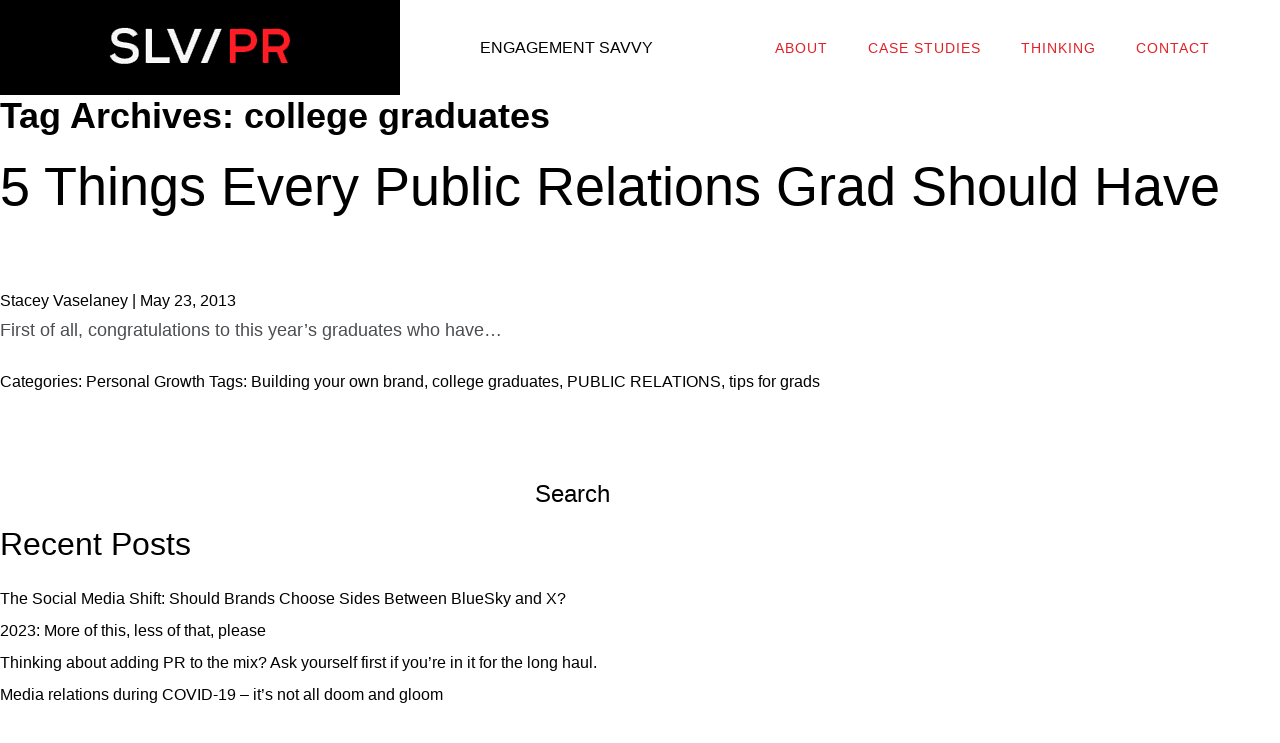

--- FILE ---
content_type: text/html; charset=UTF-8
request_url: https://slvpr.com/tag/college-graduates/
body_size: 14376
content:
<!DOCTYPE html>
<html lang="en-US">
<head>
<meta charset="UTF-8" />
<meta name="viewport" content="width=device-width" />
<title>college graduates Archives - SLV Public Relations</title>
<meta name='robots' content='index, follow, max-image-preview:large, max-snippet:-1, max-video-preview:-1' />

	<!-- This site is optimized with the Yoast SEO plugin v26.8 - https://yoast.com/product/yoast-seo-wordpress/ -->
	<link rel="canonical" href="https://slvpr.com/tag/college-graduates/" />
	<meta property="og:locale" content="en_US" />
	<meta property="og:type" content="article" />
	<meta property="og:title" content="college graduates Archives - SLV Public Relations" />
	<meta property="og:url" content="https://slvpr.com/tag/college-graduates/" />
	<meta property="og:site_name" content="SLV Public Relations" />
	<meta name="twitter:card" content="summary_large_image" />
	<meta name="twitter:site" content="@slvaselaney" />
	<script type="application/ld+json" class="yoast-schema-graph">{"@context":"https://schema.org","@graph":[{"@type":"CollectionPage","@id":"https://slvpr.com/tag/college-graduates/","url":"https://slvpr.com/tag/college-graduates/","name":"college graduates Archives - SLV Public Relations","isPartOf":{"@id":"https://slvpr.com/#website"},"breadcrumb":{"@id":"https://slvpr.com/tag/college-graduates/#breadcrumb"},"inLanguage":"en-US"},{"@type":"BreadcrumbList","@id":"https://slvpr.com/tag/college-graduates/#breadcrumb","itemListElement":[{"@type":"ListItem","position":1,"name":"Home","item":"https://slvpr.com/"},{"@type":"ListItem","position":2,"name":"college graduates"}]},{"@type":"WebSite","@id":"https://slvpr.com/#website","url":"https://slvpr.com/","name":"SLV Public Relations","description":"","publisher":{"@id":"https://slvpr.com/#organization"},"potentialAction":[{"@type":"SearchAction","target":{"@type":"EntryPoint","urlTemplate":"https://slvpr.com/?s={search_term_string}"},"query-input":{"@type":"PropertyValueSpecification","valueRequired":true,"valueName":"search_term_string"}}],"inLanguage":"en-US"},{"@type":"Organization","@id":"https://slvpr.com/#organization","name":"SLV Public Relations, LLC","url":"https://slvpr.com/","logo":{"@type":"ImageObject","inLanguage":"en-US","@id":"https://slvpr.com/#/schema/logo/image/","url":"https://slvpr.com/wp-content/uploads/2020/04/slvpr2.jpg","contentUrl":"https://slvpr.com/wp-content/uploads/2020/04/slvpr2.jpg","width":389,"height":111,"caption":"SLV Public Relations, LLC"},"image":{"@id":"https://slvpr.com/#/schema/logo/image/"},"sameAs":["https://www.facebook.com/SLVPR","https://x.com/slvaselaney","https://www.linkedin.com/company/1947678/admin/"]}]}</script>
	<!-- / Yoast SEO plugin. -->


<link rel='dns-prefetch' href='//platform-api.sharethis.com' />
<link rel="alternate" type="application/rss+xml" title="SLV Public Relations &raquo; Feed" href="https://slvpr.com/feed/" />
<link rel="alternate" type="application/rss+xml" title="SLV Public Relations &raquo; Comments Feed" href="https://slvpr.com/comments/feed/" />
<link rel="alternate" type="application/rss+xml" title="SLV Public Relations &raquo; college graduates Tag Feed" href="https://slvpr.com/tag/college-graduates/feed/" />
<style id='wp-img-auto-sizes-contain-inline-css' type='text/css'>
img:is([sizes=auto i],[sizes^="auto," i]){contain-intrinsic-size:3000px 1500px}
/*# sourceURL=wp-img-auto-sizes-contain-inline-css */
</style>
<style id='wp-emoji-styles-inline-css' type='text/css'>

	img.wp-smiley, img.emoji {
		display: inline !important;
		border: none !important;
		box-shadow: none !important;
		height: 1em !important;
		width: 1em !important;
		margin: 0 0.07em !important;
		vertical-align: -0.1em !important;
		background: none !important;
		padding: 0 !important;
	}
/*# sourceURL=wp-emoji-styles-inline-css */
</style>
<style id='wp-block-library-inline-css' type='text/css'>
:root{--wp-block-synced-color:#7a00df;--wp-block-synced-color--rgb:122,0,223;--wp-bound-block-color:var(--wp-block-synced-color);--wp-editor-canvas-background:#ddd;--wp-admin-theme-color:#007cba;--wp-admin-theme-color--rgb:0,124,186;--wp-admin-theme-color-darker-10:#006ba1;--wp-admin-theme-color-darker-10--rgb:0,107,160.5;--wp-admin-theme-color-darker-20:#005a87;--wp-admin-theme-color-darker-20--rgb:0,90,135;--wp-admin-border-width-focus:2px}@media (min-resolution:192dpi){:root{--wp-admin-border-width-focus:1.5px}}.wp-element-button{cursor:pointer}:root .has-very-light-gray-background-color{background-color:#eee}:root .has-very-dark-gray-background-color{background-color:#313131}:root .has-very-light-gray-color{color:#eee}:root .has-very-dark-gray-color{color:#313131}:root .has-vivid-green-cyan-to-vivid-cyan-blue-gradient-background{background:linear-gradient(135deg,#00d084,#0693e3)}:root .has-purple-crush-gradient-background{background:linear-gradient(135deg,#34e2e4,#4721fb 50%,#ab1dfe)}:root .has-hazy-dawn-gradient-background{background:linear-gradient(135deg,#faaca8,#dad0ec)}:root .has-subdued-olive-gradient-background{background:linear-gradient(135deg,#fafae1,#67a671)}:root .has-atomic-cream-gradient-background{background:linear-gradient(135deg,#fdd79a,#004a59)}:root .has-nightshade-gradient-background{background:linear-gradient(135deg,#330968,#31cdcf)}:root .has-midnight-gradient-background{background:linear-gradient(135deg,#020381,#2874fc)}:root{--wp--preset--font-size--normal:16px;--wp--preset--font-size--huge:42px}.has-regular-font-size{font-size:1em}.has-larger-font-size{font-size:2.625em}.has-normal-font-size{font-size:var(--wp--preset--font-size--normal)}.has-huge-font-size{font-size:var(--wp--preset--font-size--huge)}.has-text-align-center{text-align:center}.has-text-align-left{text-align:left}.has-text-align-right{text-align:right}.has-fit-text{white-space:nowrap!important}#end-resizable-editor-section{display:none}.aligncenter{clear:both}.items-justified-left{justify-content:flex-start}.items-justified-center{justify-content:center}.items-justified-right{justify-content:flex-end}.items-justified-space-between{justify-content:space-between}.screen-reader-text{border:0;clip-path:inset(50%);height:1px;margin:-1px;overflow:hidden;padding:0;position:absolute;width:1px;word-wrap:normal!important}.screen-reader-text:focus{background-color:#ddd;clip-path:none;color:#444;display:block;font-size:1em;height:auto;left:5px;line-height:normal;padding:15px 23px 14px;text-decoration:none;top:5px;width:auto;z-index:100000}html :where(.has-border-color){border-style:solid}html :where([style*=border-top-color]){border-top-style:solid}html :where([style*=border-right-color]){border-right-style:solid}html :where([style*=border-bottom-color]){border-bottom-style:solid}html :where([style*=border-left-color]){border-left-style:solid}html :where([style*=border-width]){border-style:solid}html :where([style*=border-top-width]){border-top-style:solid}html :where([style*=border-right-width]){border-right-style:solid}html :where([style*=border-bottom-width]){border-bottom-style:solid}html :where([style*=border-left-width]){border-left-style:solid}html :where(img[class*=wp-image-]){height:auto;max-width:100%}:where(figure){margin:0 0 1em}html :where(.is-position-sticky){--wp-admin--admin-bar--position-offset:var(--wp-admin--admin-bar--height,0px)}@media screen and (max-width:600px){html :where(.is-position-sticky){--wp-admin--admin-bar--position-offset:0px}}

/*# sourceURL=wp-block-library-inline-css */
</style><style id='global-styles-inline-css' type='text/css'>
:root{--wp--preset--aspect-ratio--square: 1;--wp--preset--aspect-ratio--4-3: 4/3;--wp--preset--aspect-ratio--3-4: 3/4;--wp--preset--aspect-ratio--3-2: 3/2;--wp--preset--aspect-ratio--2-3: 2/3;--wp--preset--aspect-ratio--16-9: 16/9;--wp--preset--aspect-ratio--9-16: 9/16;--wp--preset--color--black: #000000;--wp--preset--color--cyan-bluish-gray: #abb8c3;--wp--preset--color--white: #ffffff;--wp--preset--color--pale-pink: #f78da7;--wp--preset--color--vivid-red: #cf2e2e;--wp--preset--color--luminous-vivid-orange: #ff6900;--wp--preset--color--luminous-vivid-amber: #fcb900;--wp--preset--color--light-green-cyan: #7bdcb5;--wp--preset--color--vivid-green-cyan: #00d084;--wp--preset--color--pale-cyan-blue: #8ed1fc;--wp--preset--color--vivid-cyan-blue: #0693e3;--wp--preset--color--vivid-purple: #9b51e0;--wp--preset--gradient--vivid-cyan-blue-to-vivid-purple: linear-gradient(135deg,rgb(6,147,227) 0%,rgb(155,81,224) 100%);--wp--preset--gradient--light-green-cyan-to-vivid-green-cyan: linear-gradient(135deg,rgb(122,220,180) 0%,rgb(0,208,130) 100%);--wp--preset--gradient--luminous-vivid-amber-to-luminous-vivid-orange: linear-gradient(135deg,rgb(252,185,0) 0%,rgb(255,105,0) 100%);--wp--preset--gradient--luminous-vivid-orange-to-vivid-red: linear-gradient(135deg,rgb(255,105,0) 0%,rgb(207,46,46) 100%);--wp--preset--gradient--very-light-gray-to-cyan-bluish-gray: linear-gradient(135deg,rgb(238,238,238) 0%,rgb(169,184,195) 100%);--wp--preset--gradient--cool-to-warm-spectrum: linear-gradient(135deg,rgb(74,234,220) 0%,rgb(151,120,209) 20%,rgb(207,42,186) 40%,rgb(238,44,130) 60%,rgb(251,105,98) 80%,rgb(254,248,76) 100%);--wp--preset--gradient--blush-light-purple: linear-gradient(135deg,rgb(255,206,236) 0%,rgb(152,150,240) 100%);--wp--preset--gradient--blush-bordeaux: linear-gradient(135deg,rgb(254,205,165) 0%,rgb(254,45,45) 50%,rgb(107,0,62) 100%);--wp--preset--gradient--luminous-dusk: linear-gradient(135deg,rgb(255,203,112) 0%,rgb(199,81,192) 50%,rgb(65,88,208) 100%);--wp--preset--gradient--pale-ocean: linear-gradient(135deg,rgb(255,245,203) 0%,rgb(182,227,212) 50%,rgb(51,167,181) 100%);--wp--preset--gradient--electric-grass: linear-gradient(135deg,rgb(202,248,128) 0%,rgb(113,206,126) 100%);--wp--preset--gradient--midnight: linear-gradient(135deg,rgb(2,3,129) 0%,rgb(40,116,252) 100%);--wp--preset--font-size--small: 13px;--wp--preset--font-size--medium: 20px;--wp--preset--font-size--large: 36px;--wp--preset--font-size--x-large: 42px;--wp--preset--spacing--20: 0.44rem;--wp--preset--spacing--30: 0.67rem;--wp--preset--spacing--40: 1rem;--wp--preset--spacing--50: 1.5rem;--wp--preset--spacing--60: 2.25rem;--wp--preset--spacing--70: 3.38rem;--wp--preset--spacing--80: 5.06rem;--wp--preset--shadow--natural: 6px 6px 9px rgba(0, 0, 0, 0.2);--wp--preset--shadow--deep: 12px 12px 50px rgba(0, 0, 0, 0.4);--wp--preset--shadow--sharp: 6px 6px 0px rgba(0, 0, 0, 0.2);--wp--preset--shadow--outlined: 6px 6px 0px -3px rgb(255, 255, 255), 6px 6px rgb(0, 0, 0);--wp--preset--shadow--crisp: 6px 6px 0px rgb(0, 0, 0);}:where(.is-layout-flex){gap: 0.5em;}:where(.is-layout-grid){gap: 0.5em;}body .is-layout-flex{display: flex;}.is-layout-flex{flex-wrap: wrap;align-items: center;}.is-layout-flex > :is(*, div){margin: 0;}body .is-layout-grid{display: grid;}.is-layout-grid > :is(*, div){margin: 0;}:where(.wp-block-columns.is-layout-flex){gap: 2em;}:where(.wp-block-columns.is-layout-grid){gap: 2em;}:where(.wp-block-post-template.is-layout-flex){gap: 1.25em;}:where(.wp-block-post-template.is-layout-grid){gap: 1.25em;}.has-black-color{color: var(--wp--preset--color--black) !important;}.has-cyan-bluish-gray-color{color: var(--wp--preset--color--cyan-bluish-gray) !important;}.has-white-color{color: var(--wp--preset--color--white) !important;}.has-pale-pink-color{color: var(--wp--preset--color--pale-pink) !important;}.has-vivid-red-color{color: var(--wp--preset--color--vivid-red) !important;}.has-luminous-vivid-orange-color{color: var(--wp--preset--color--luminous-vivid-orange) !important;}.has-luminous-vivid-amber-color{color: var(--wp--preset--color--luminous-vivid-amber) !important;}.has-light-green-cyan-color{color: var(--wp--preset--color--light-green-cyan) !important;}.has-vivid-green-cyan-color{color: var(--wp--preset--color--vivid-green-cyan) !important;}.has-pale-cyan-blue-color{color: var(--wp--preset--color--pale-cyan-blue) !important;}.has-vivid-cyan-blue-color{color: var(--wp--preset--color--vivid-cyan-blue) !important;}.has-vivid-purple-color{color: var(--wp--preset--color--vivid-purple) !important;}.has-black-background-color{background-color: var(--wp--preset--color--black) !important;}.has-cyan-bluish-gray-background-color{background-color: var(--wp--preset--color--cyan-bluish-gray) !important;}.has-white-background-color{background-color: var(--wp--preset--color--white) !important;}.has-pale-pink-background-color{background-color: var(--wp--preset--color--pale-pink) !important;}.has-vivid-red-background-color{background-color: var(--wp--preset--color--vivid-red) !important;}.has-luminous-vivid-orange-background-color{background-color: var(--wp--preset--color--luminous-vivid-orange) !important;}.has-luminous-vivid-amber-background-color{background-color: var(--wp--preset--color--luminous-vivid-amber) !important;}.has-light-green-cyan-background-color{background-color: var(--wp--preset--color--light-green-cyan) !important;}.has-vivid-green-cyan-background-color{background-color: var(--wp--preset--color--vivid-green-cyan) !important;}.has-pale-cyan-blue-background-color{background-color: var(--wp--preset--color--pale-cyan-blue) !important;}.has-vivid-cyan-blue-background-color{background-color: var(--wp--preset--color--vivid-cyan-blue) !important;}.has-vivid-purple-background-color{background-color: var(--wp--preset--color--vivid-purple) !important;}.has-black-border-color{border-color: var(--wp--preset--color--black) !important;}.has-cyan-bluish-gray-border-color{border-color: var(--wp--preset--color--cyan-bluish-gray) !important;}.has-white-border-color{border-color: var(--wp--preset--color--white) !important;}.has-pale-pink-border-color{border-color: var(--wp--preset--color--pale-pink) !important;}.has-vivid-red-border-color{border-color: var(--wp--preset--color--vivid-red) !important;}.has-luminous-vivid-orange-border-color{border-color: var(--wp--preset--color--luminous-vivid-orange) !important;}.has-luminous-vivid-amber-border-color{border-color: var(--wp--preset--color--luminous-vivid-amber) !important;}.has-light-green-cyan-border-color{border-color: var(--wp--preset--color--light-green-cyan) !important;}.has-vivid-green-cyan-border-color{border-color: var(--wp--preset--color--vivid-green-cyan) !important;}.has-pale-cyan-blue-border-color{border-color: var(--wp--preset--color--pale-cyan-blue) !important;}.has-vivid-cyan-blue-border-color{border-color: var(--wp--preset--color--vivid-cyan-blue) !important;}.has-vivid-purple-border-color{border-color: var(--wp--preset--color--vivid-purple) !important;}.has-vivid-cyan-blue-to-vivid-purple-gradient-background{background: var(--wp--preset--gradient--vivid-cyan-blue-to-vivid-purple) !important;}.has-light-green-cyan-to-vivid-green-cyan-gradient-background{background: var(--wp--preset--gradient--light-green-cyan-to-vivid-green-cyan) !important;}.has-luminous-vivid-amber-to-luminous-vivid-orange-gradient-background{background: var(--wp--preset--gradient--luminous-vivid-amber-to-luminous-vivid-orange) !important;}.has-luminous-vivid-orange-to-vivid-red-gradient-background{background: var(--wp--preset--gradient--luminous-vivid-orange-to-vivid-red) !important;}.has-very-light-gray-to-cyan-bluish-gray-gradient-background{background: var(--wp--preset--gradient--very-light-gray-to-cyan-bluish-gray) !important;}.has-cool-to-warm-spectrum-gradient-background{background: var(--wp--preset--gradient--cool-to-warm-spectrum) !important;}.has-blush-light-purple-gradient-background{background: var(--wp--preset--gradient--blush-light-purple) !important;}.has-blush-bordeaux-gradient-background{background: var(--wp--preset--gradient--blush-bordeaux) !important;}.has-luminous-dusk-gradient-background{background: var(--wp--preset--gradient--luminous-dusk) !important;}.has-pale-ocean-gradient-background{background: var(--wp--preset--gradient--pale-ocean) !important;}.has-electric-grass-gradient-background{background: var(--wp--preset--gradient--electric-grass) !important;}.has-midnight-gradient-background{background: var(--wp--preset--gradient--midnight) !important;}.has-small-font-size{font-size: var(--wp--preset--font-size--small) !important;}.has-medium-font-size{font-size: var(--wp--preset--font-size--medium) !important;}.has-large-font-size{font-size: var(--wp--preset--font-size--large) !important;}.has-x-large-font-size{font-size: var(--wp--preset--font-size--x-large) !important;}
/*# sourceURL=global-styles-inline-css */
</style>

<style id='classic-theme-styles-inline-css' type='text/css'>
/*! This file is auto-generated */
.wp-block-button__link{color:#fff;background-color:#32373c;border-radius:9999px;box-shadow:none;text-decoration:none;padding:calc(.667em + 2px) calc(1.333em + 2px);font-size:1.125em}.wp-block-file__button{background:#32373c;color:#fff;text-decoration:none}
/*# sourceURL=/wp-includes/css/classic-themes.min.css */
</style>
<link rel='stylesheet' id='contact-form-7-css' href='https://slvpr.com/wp-content/plugins/contact-form-7/includes/css/styles.css?ver=6.1.4' type='text/css' media='all' />
<style id='contact-form-7-inline-css' type='text/css'>
.wpcf7 .wpcf7-recaptcha iframe {margin-bottom: 0;}.wpcf7 .wpcf7-recaptcha[data-align="center"] > div {margin: 0 auto;}.wpcf7 .wpcf7-recaptcha[data-align="right"] > div {margin: 0 0 0 auto;}
/*# sourceURL=contact-form-7-inline-css */
</style>
<link rel='stylesheet' id='SFSImainCss-css' href='https://slvpr.com/wp-content/plugins/ultimate-social-media-icons/css/sfsi-style.css?ver=2.9.6' type='text/css' media='all' />
<link rel='stylesheet' id='screen-css' href='https://slvpr.com/wp-content/themes/belltower/css/screen.css?ver=time' type='text/css' media='all' />
<link rel='stylesheet' id='thirdparty-css' href='https://slvpr.com/wp-content/themes/belltower/css/thirdparty.css?ver=3.01' type='text/css' media='all' />
<link rel='stylesheet' id='wp-add-custom-css-css' href='https://slvpr.com?display_custom_css=css&#038;ver=6.9' type='text/css' media='all' />
<script type="text/javascript" src="https://slvpr.com/wp-includes/js/jquery/jquery.min.js?ver=3.7.1" id="jquery-core-js"></script>
<script type="text/javascript" src="https://slvpr.com/wp-includes/js/jquery/jquery-migrate.min.js?ver=3.4.1" id="jquery-migrate-js"></script>
<script type="text/javascript" src="https://slvpr.com/wp-content/themes/belltower/js/vendor/modernizr.js?ver=1" id="modernizr-js"></script>
<script type="text/javascript" src="https://slvpr.com/wp-content/themes/belltower/js/init.js?ver=1" id="init-js"></script>
<script type="text/javascript" src="https://slvpr.com/wp-content/themes/belltower/js/vendor/jquery.flexslider-min.js?ver=1" id="flexslider-js"></script>
<script type="text/javascript" src="//platform-api.sharethis.com/js/sharethis.js#source=googleanalytics-wordpress#product=ga&amp;property=5f47b4299d04f300135c1d60" id="googleanalytics-platform-sharethis-js"></script>
<script></script><link rel="https://api.w.org/" href="https://slvpr.com/wp-json/" /><link rel="alternate" title="JSON" type="application/json" href="https://slvpr.com/wp-json/wp/v2/tags/25" /><link rel="EditURI" type="application/rsd+xml" title="RSD" href="https://slvpr.com/xmlrpc.php?rsd" />
<meta name="follow.[base64]" content="MhTrdcaRAZdhb73tsZ9H"/><style type="text/css">.recentcomments a{display:inline !important;padding:0 !important;margin:0 !important;}</style><script>
(function() {
	(function (i, s, o, g, r, a, m) {
		i['GoogleAnalyticsObject'] = r;
		i[r] = i[r] || function () {
				(i[r].q = i[r].q || []).push(arguments)
			}, i[r].l = 1 * new Date();
		a = s.createElement(o),
			m = s.getElementsByTagName(o)[0];
		a.async = 1;
		a.src = g;
		m.parentNode.insertBefore(a, m)
	})(window, document, 'script', 'https://google-analytics.com/analytics.js', 'ga');

	ga('create', 'UA-46156100-1', 'auto');
			ga('send', 'pageview');
	})();
</script>
<meta name="generator" content="Powered by WPBakery Page Builder - drag and drop page builder for WordPress."/>
<meta name="generator" content="Powered by Slider Revolution 6.7.38 - responsive, Mobile-Friendly Slider Plugin for WordPress with comfortable drag and drop interface." />
<script>function setREVStartSize(e){
			//window.requestAnimationFrame(function() {
				window.RSIW = window.RSIW===undefined ? window.innerWidth : window.RSIW;
				window.RSIH = window.RSIH===undefined ? window.innerHeight : window.RSIH;
				try {
					var pw = document.getElementById(e.c).parentNode.offsetWidth,
						newh;
					pw = pw===0 || isNaN(pw) || (e.l=="fullwidth" || e.layout=="fullwidth") ? window.RSIW : pw;
					e.tabw = e.tabw===undefined ? 0 : parseInt(e.tabw);
					e.thumbw = e.thumbw===undefined ? 0 : parseInt(e.thumbw);
					e.tabh = e.tabh===undefined ? 0 : parseInt(e.tabh);
					e.thumbh = e.thumbh===undefined ? 0 : parseInt(e.thumbh);
					e.tabhide = e.tabhide===undefined ? 0 : parseInt(e.tabhide);
					e.thumbhide = e.thumbhide===undefined ? 0 : parseInt(e.thumbhide);
					e.mh = e.mh===undefined || e.mh=="" || e.mh==="auto" ? 0 : parseInt(e.mh,0);
					if(e.layout==="fullscreen" || e.l==="fullscreen")
						newh = Math.max(e.mh,window.RSIH);
					else{
						e.gw = Array.isArray(e.gw) ? e.gw : [e.gw];
						for (var i in e.rl) if (e.gw[i]===undefined || e.gw[i]===0) e.gw[i] = e.gw[i-1];
						e.gh = e.el===undefined || e.el==="" || (Array.isArray(e.el) && e.el.length==0)? e.gh : e.el;
						e.gh = Array.isArray(e.gh) ? e.gh : [e.gh];
						for (var i in e.rl) if (e.gh[i]===undefined || e.gh[i]===0) e.gh[i] = e.gh[i-1];
											
						var nl = new Array(e.rl.length),
							ix = 0,
							sl;
						e.tabw = e.tabhide>=pw ? 0 : e.tabw;
						e.thumbw = e.thumbhide>=pw ? 0 : e.thumbw;
						e.tabh = e.tabhide>=pw ? 0 : e.tabh;
						e.thumbh = e.thumbhide>=pw ? 0 : e.thumbh;
						for (var i in e.rl) nl[i] = e.rl[i]<window.RSIW ? 0 : e.rl[i];
						sl = nl[0];
						for (var i in nl) if (sl>nl[i] && nl[i]>0) { sl = nl[i]; ix=i;}
						var m = pw>(e.gw[ix]+e.tabw+e.thumbw) ? 1 : (pw-(e.tabw+e.thumbw)) / (e.gw[ix]);
						newh =  (e.gh[ix] * m) + (e.tabh + e.thumbh);
					}
					var el = document.getElementById(e.c);
					if (el!==null && el) el.style.height = newh+"px";
					el = document.getElementById(e.c+"_wrapper");
					if (el!==null && el) {
						el.style.height = newh+"px";
						el.style.display = "block";
					}
				} catch(e){
					console.log("Failure at Presize of Slider:" + e)
				}
			//});
		  };</script>
<noscript><style> .wpb_animate_when_almost_visible { opacity: 1; }</style></noscript><link rel="apple-touch-icon" sizes="180x180" href="/apple-touch-icon.png">
<link rel="icon" type="image/png" href="/favicon-32x32.png" sizes="32x32">
<link rel="icon" type="image/png" href="/favicon-16x16.png" sizes="16x16">
<link rel="manifest" href="/manifest.json">
<link rel="mask-icon" href="/safari-pinned-tab.svg" color="#000000">
<meta name="theme-color" content="#ffffff">
<link rel='stylesheet' id='rs-plugin-settings-css' href='//slvpr.com/wp-content/plugins/revslider/sr6/assets/css/rs6.css?ver=6.7.38' type='text/css' media='all' />
<style id='rs-plugin-settings-inline-css' type='text/css'>
#rs-demo-id {}
/*# sourceURL=rs-plugin-settings-inline-css */
</style>
</head>
<body data-rsssl=1 class="archive tag tag-college-graduates tag-25 wp-theme-belltower sfsi_actvite_theme_custom_support wpb-js-composer js-comp-ver-8.7.2 vc_responsive">

<header class="main-site-header">
	<nav class="slv-navigation">
		<div class="branding">
			<a href="https://slvpr.com" title="SLV Public Relations">
				<img src="https://slvpr.com/wp-content/uploads/2016/08/slv-logo.png" />			</a>
		</div>
		
					<div class="slv_header_title">
				<a href="https://slvpr.com">ENGAGEMENT SAVVY</a>
			</div>
				
		<a class="slv-mobile-menu-bar">
            <span class="mobile-btn"><i class="fa fa-bars"></i></span>
        </a>
		
		
		<div class="menu-main-menu-container"><ul id="menu-main-menu" class="nav navbar-nav slv-mobile-menu"><li id="menu-item-694" class="menu-item menu-item-type-post_type menu-item-object-page menu-item-694"><a href="https://slvpr.com/about/">About</a></li>
<li id="menu-item-693" class="menu-item menu-item-type-post_type menu-item-object-page menu-item-693"><a href="https://slvpr.com/case-studies-2/">Case Studies</a></li>
<li id="menu-item-696" class="menu-item menu-item-type-post_type menu-item-object-page menu-item-696"><a href="https://slvpr.com/thinking/">Thinking</a></li>
<li id="menu-item-695" class="menu-item menu-item-type-post_type menu-item-object-page menu-item-695"><a href="https://slvpr.com/contact/">Contact</a></li>
</ul></div>		
	</nav>
</header>
<div class="stuck-ghost"></div><section id="content" role="main">
<header class="header">
<h1 class="entry-title">Tag Archives: college graduates</h1>
</header>
<article id="post-260" class="post-260 post type-post status-publish format-standard hentry category-personal-growth tag-building-your-own-brand tag-college-graduates tag-public-relations tag-tips-for-grads">
<header>
<h2 class="entry-title"><a href="https://slvpr.com/5-things-every-public-relations-grad-should-have/" title="5 Things Every Public Relations Grad Should Have" rel="bookmark">5 Things Every Public Relations Grad Should Have</a></h2> <section class="entry-meta">
<span class="author vcard"><a href="https://slvpr.com/author/staceyv/" title="Posts by Stacey Vaselaney" rel="author">Stacey Vaselaney</a></span>
<span class="meta-sep"> | </span>
<span class="entry-date">May 23, 2013</span>
</section></header>
<section class="entry-summary">
<p>First of all, congratulations to this year’s graduates who have&#8230;</p>
</section><footer class="entry-footer">
<span class="cat-links">Categories: <a href="https://slvpr.com/category/personal-growth/" rel="category tag">Personal Growth</a></span>
<span class="tag-links">Tags: <a href="https://slvpr.com/tag/building-your-own-brand/" rel="tag">Building your own brand</a>, <a href="https://slvpr.com/tag/college-graduates/" rel="tag">college graduates</a>, <a href="https://slvpr.com/tag/public-relations/" rel="tag">PUBLIC RELATIONS</a>, <a href="https://slvpr.com/tag/tips-for-grads/" rel="tag">tips for grads</a></span>
</footer> </article></section>
<aside id="sidebar" role="complementary">
<div id="primary" class="widget-area">
<ul class="xoxo">
<li id="search-2" class="widget-container widget_search"><form role="search" method="get" id="searchform" class="searchform" action="https://slvpr.com/">
				<div>
					<label class="screen-reader-text" for="s">Search for:</label>
					<input type="text" value="" name="s" id="s" />
					<input type="submit" id="searchsubmit" value="Search" />
				</div>
			</form></li>
		<li id="recent-posts-2" class="widget-container widget_recent_entries">
		<h3 class="widget-title">Recent Posts</h3>
		<ul>
											<li>
					<a href="https://slvpr.com/the-social-media-shift-should-brands-choose-sides-between-bluesky-and-x/">The Social Media Shift: Should Brands Choose Sides Between BlueSky and X?</a>
									</li>
											<li>
					<a href="https://slvpr.com/2023-more-of-this-less-of-that/">2023: More of this, less of that, please</a>
									</li>
											<li>
					<a href="https://slvpr.com/thinking-about-adding-pr-to-the-mix-ask-yourself-first-if-youre-in-it-for-the-long-haul/">Thinking about adding PR to the mix? Ask yourself first if you’re in it for the long haul.</a>
									</li>
											<li>
					<a href="https://slvpr.com/media-relations-during-covid-19-its-not-all-doom-and-gloom/">Media relations during COVID-19 – it’s not all doom and gloom</a>
									</li>
											<li>
					<a href="https://slvpr.com/are-you-really-ready-to-hire-an-agency-4-questions-to-ask-yourself-2/">Are you really ready to hire an agency? 4 Questions to ask yourself.</a>
									</li>
					</ul>

		</li><li id="recent-comments-2" class="widget-container widget_recent_comments"><h3 class="widget-title">Recent Comments</h3><ul id="recentcomments"><li class="recentcomments"><span class="comment-author-link"><a href="https://twist-creative.com/life-in-the-pr/" class="url" rel="ugc external nofollow">Media pitching during COVID-19 – it’s not all doom and gloom. - TWIST Creative Inc. - A Full Service Advertising Agency</a></span> on <a href="https://slvpr.com/about/#comment-83">About</a></li><li class="recentcomments"><span class="comment-author-link"><a href="http://lifeinthepr.wordpress.com" class="url" rel="ugc external nofollow">StaceyV</a></span> on <a href="https://slvpr.com/you-know-youre-a-public-relations-pro-when/#comment-24">You know you’re a Public Relations pro when…</a></li><li class="recentcomments"><span class="comment-author-link"><a href="http://gravatar.com/prwoman1" class="url" rel="ugc external nofollow">Dana Marruffo</a></span> on <a href="https://slvpr.com/you-know-youre-a-public-relations-pro-when/#comment-23">You know you’re a Public Relations pro when…</a></li><li class="recentcomments"><span class="comment-author-link"><a href="http://innov8tivethoughts.wordpress.com/2013/08/30/five-presentation-mistakes-everyone-makes/" class="url" rel="ugc external nofollow">Five Presentation Mistakes Everyone Makes | Innov8tive Thoughts</a></span> on <a href="https://slvpr.com/5-components-of-a-dull-presentation/#comment-21">5 Components of a Dull Presentation</a></li><li class="recentcomments"><span class="comment-author-link"><a href="http://pastelanne.wordpress.com/2013/08/10/doodles-noodles/" class="url" rel="ugc external nofollow">DOODLES, NOODLES | Stafford ArtWorks</a></span> on <a href="https://slvpr.com/why-doodling-can-be-good-for-business/#comment-18">Why Doodling Can Be Good for Business</a></li></ul></li><li id="archives-2" class="widget-container widget_archive"><h3 class="widget-title">Archives</h3>
			<ul>
					<li><a href='https://slvpr.com/2024/12/'>December 2024</a></li>
	<li><a href='https://slvpr.com/2023/01/'>January 2023</a></li>
	<li><a href='https://slvpr.com/2022/12/'>December 2022</a></li>
	<li><a href='https://slvpr.com/2020/10/'>October 2020</a></li>
	<li><a href='https://slvpr.com/2016/11/'>November 2016</a></li>
	<li><a href='https://slvpr.com/2016/10/'>October 2016</a></li>
	<li><a href='https://slvpr.com/2016/03/'>March 2016</a></li>
	<li><a href='https://slvpr.com/2015/08/'>August 2015</a></li>
	<li><a href='https://slvpr.com/2015/07/'>July 2015</a></li>
	<li><a href='https://slvpr.com/2015/06/'>June 2015</a></li>
	<li><a href='https://slvpr.com/2014/12/'>December 2014</a></li>
	<li><a href='https://slvpr.com/2014/09/'>September 2014</a></li>
	<li><a href='https://slvpr.com/2014/07/'>July 2014</a></li>
	<li><a href='https://slvpr.com/2014/06/'>June 2014</a></li>
	<li><a href='https://slvpr.com/2014/05/'>May 2014</a></li>
	<li><a href='https://slvpr.com/2014/04/'>April 2014</a></li>
	<li><a href='https://slvpr.com/2013/12/'>December 2013</a></li>
	<li><a href='https://slvpr.com/2013/11/'>November 2013</a></li>
	<li><a href='https://slvpr.com/2013/10/'>October 2013</a></li>
	<li><a href='https://slvpr.com/2013/09/'>September 2013</a></li>
	<li><a href='https://slvpr.com/2013/08/'>August 2013</a></li>
	<li><a href='https://slvpr.com/2013/07/'>July 2013</a></li>
	<li><a href='https://slvpr.com/2013/06/'>June 2013</a></li>
	<li><a href='https://slvpr.com/2013/05/'>May 2013</a></li>
			</ul>

			</li><li id="categories-2" class="widget-container widget_categories"><h3 class="widget-title">Categories</h3>
			<ul>
					<li class="cat-item cat-item-4"><a href="https://slvpr.com/category/advertising-business/">Advertising business</a>
</li>
	<li class="cat-item cat-item-32"><a href="https://slvpr.com/category/crisis-management/">Crisis Management</a>
</li>
	<li class="cat-item cat-item-5"><a href="https://slvpr.com/category/entrepreneurism/">entrepreneurism</a>
</li>
	<li class="cat-item cat-item-6"><a href="https://slvpr.com/category/hiring-an-agency/">hiring an agency</a>
</li>
	<li class="cat-item cat-item-87"><a href="https://slvpr.com/category/marketing-2/">Marketing</a>
</li>
	<li class="cat-item cat-item-18"><a href="https://slvpr.com/category/media-relations/">Media Relations</a>
</li>
	<li class="cat-item cat-item-26"><a href="https://slvpr.com/category/personal-growth/">Personal Growth</a>
</li>
	<li class="cat-item cat-item-29"><a href="https://slvpr.com/category/product-launches/">Product Launches</a>
</li>
	<li class="cat-item cat-item-71"><a href="https://slvpr.com/category/public-relations-2/">Public Relations</a>
</li>
	<li class="cat-item cat-item-36"><a href="https://slvpr.com/category/social-media-2/">Social Media</a>
</li>
	<li class="cat-item cat-item-31"><a href="https://slvpr.com/category/tools-for-success/">Tools for Success</a>
</li>
	<li class="cat-item cat-item-1"><a href="https://slvpr.com/category/uncategorized/">Uncategorized</a>
</li>
	<li class="cat-item cat-item-8"><a href="https://slvpr.com/category/when-to-hire-an-ad-agency/">When to hire an ad agency?</a>
</li>
			</ul>

			</li><li id="meta-2" class="widget-container widget_meta"><h3 class="widget-title">Meta</h3>
		<ul>
						<li><a rel="nofollow" href="https://slvpr.com/wp-login.php">Log in</a></li>
			<li><a href="https://slvpr.com/feed/">Entries feed</a></li>
			<li><a href="https://slvpr.com/comments/feed/">Comments feed</a></li>

			<li><a href="https://wordpress.org/">WordPress.org</a></li>
		</ul>

		</li><li id="rev-slider-widget-2" class="widget-container widget_revslider">
			<!-- START Main Slider REVOLUTION SLIDER 6.7.38 --><p class="rs-p-wp-fix"></p>
			<rs-module-wrap id="rev_slider_1_1_wrapper" data-source="gallery" style="visibility:hidden;background:transparent;padding:0;margin:0px auto;margin-top:0;margin-bottom:0;">
				<rs-module id="rev_slider_1_1" style="" data-version="6.7.38">
					<rs-slides style="overflow: hidden; position: absolute;">
						<rs-slide style="position: absolute;" data-key="rs-1" data-title="Slide" data-anim="adpr:false;">
							<img src="//slvpr.com/wp-content/plugins/revslider/sr6/assets/assets/dummy.png" alt="" title="5 Things Every Public Relations Grad Should Have" class="rev-slidebg tp-rs-img rs-lazyload" data-lazyload="//slvpr.com/wp-content/uploads/2016/08/slider-1.jpg" data-no-retina>
<!--
							--><rs-layer
								id="slider-1-slide-1-layer-1" 
								data-type="text"
								data-color="rgba(255,255,255,1)"
								data-rsp_ch="on"
								data-xy="x:c;y:m;yo:-51px;"
								data-text="s:50;l:60;fw:600;td:underline;"
								data-frame_0="y:50px;tp:600;"
								data-frame_1="tp:600;e:power2.inOut;st:500;sp:1030;"
								data-frame_999="y:50px;o:0;tp:600;e:nothing;st:w;sp:840;"
								style="z-index:5;font-family:'';"
							>Engagement Savvy: 
							</rs-layer><!--

							--><rs-layer
								id="slider-1-slide-1-layer-2" 
								data-type="text"
								data-color="rgba(255,255,255,1)"
								data-rsp_ch="on"
								data-xy="x:c;y:m;yo:13px;"
								data-text="l:22;"
								data-frame_0="tp:600;"
								data-frame_1="tp:600;e:power2.inOut;st:500;sp:1500;"
								data-frame_999="o:0;tp:600;e:nothing;st:w;sp:520;"
								style="z-index:6;font-family:'';"
							>IS THERE ANYONE OUT THERE? 
							</rs-layer><!--
-->					</rs-slide>
						<rs-slide style="position: absolute;" data-key="rs-2" data-title="Slide" data-anim="adpr:false;">
							<img src="//slvpr.com/wp-content/plugins/revslider/sr6/assets/assets/dummy.png" alt="" title="5 Things Every Public Relations Grad Should Have" class="rev-slidebg tp-rs-img rs-lazyload" data-lazyload="//slvpr.com/wp-content/uploads/2016/08/slider-2.jpg" data-no-retina>
<!--
							--><rs-layer
								id="slider-1-slide-2-layer-1" 
								data-type="text"
								data-color="rgba(255,255,255,1)"
								data-rsp_ch="on"
								data-xy="x:c;y:m;yo:-51px;"
								data-text="s:50;l:60;fw:600;td:underline;"
								data-frame_0="y:50px;tp:600;"
								data-frame_1="tp:600;e:power2.inOut;st:500;sp:1030;"
								data-frame_999="y:50px;o:0;tp:600;e:nothing;st:w;sp:840;"
								style="z-index:5;font-family:'';"
							>Engagement Savvy: 
							</rs-layer><!--

							--><rs-layer
								id="slider-1-slide-2-layer-2" 
								data-type="text"
								data-color="rgba(255,255,255,1)"
								data-rsp_ch="on"
								data-xy="x:c;y:m;yo:13px;"
								data-text="l:22;"
								data-frame_0="tp:600;"
								data-frame_1="tp:600;e:power2.inOut;st:500;sp:1500;"
								data-frame_999="o:0;tp:600;e:nothing;st:w;sp:520;"
								style="z-index:6;font-family:'';"
							>MORE THAN COWBOYS & INDIANS 
							</rs-layer><!--
-->					</rs-slide>
						<rs-slide style="position: absolute;" data-key="rs-3" data-title="Slide" data-anim="adpr:false;">
							<img src="//slvpr.com/wp-content/plugins/revslider/sr6/assets/assets/dummy.png" alt="" title="5 Things Every Public Relations Grad Should Have" class="rev-slidebg tp-rs-img rs-lazyload" data-lazyload="//slvpr.com/wp-content/uploads/2016/08/slider-3.jpg" data-no-retina>
<!--
							--><rs-layer
								id="slider-1-slide-3-layer-1" 
								data-type="text"
								data-color="rgba(255,255,255,1)"
								data-rsp_ch="on"
								data-xy="x:c;y:m;yo:-51px;"
								data-text="s:50;l:60;fw:600;td:underline;"
								data-frame_0="y:50px;tp:600;"
								data-frame_1="tp:600;e:power2.inOut;st:500;sp:1030;"
								data-frame_999="y:50px;o:0;tp:600;e:nothing;st:w;sp:840;"
								style="z-index:5;font-family:'';"
							>Engagement Savvy: 
							</rs-layer><!--

							--><rs-layer
								id="slider-1-slide-3-layer-2" 
								data-type="text"
								data-color="rgba(255,255,255,1)"
								data-rsp_ch="on"
								data-xy="x:c;y:m;yo:13px;"
								data-text="l:22;"
								data-frame_0="tp:600;"
								data-frame_1="tp:600;e:power2.inOut;st:500;sp:1500;"
								data-frame_999="o:0;tp:600;e:nothing;st:w;sp:520;"
								style="z-index:6;font-family:'';"
							>A HOW-TO ON COOL 
							</rs-layer><!--
-->					</rs-slide>
					</rs-slides>
				</rs-module>
				<script>
					setREVStartSize({c: 'rev_slider_1_1',rl:[1240,1024,1024,1024],el:[],gw:[1280,1024,1024,1024],gh:[960,600,600,600],type:'standard',justify:'',layout:'fullwidth',mh:"0"});if (window.RS_MODULES!==undefined && window.RS_MODULES.modules!==undefined && window.RS_MODULES.modules["revslider11"]!==undefined) {window.RS_MODULES.modules["revslider11"].once = false;window.revapi1 = undefined;if (window.RS_MODULES.checkMinimal!==undefined) window.RS_MODULES.checkMinimal()}
				</script>
			</rs-module-wrap>
			<!-- END REVOLUTION SLIDER -->
</li></ul>
</div>
</aside>
		<script>
			window.RS_MODULES = window.RS_MODULES || {};
			window.RS_MODULES.modules = window.RS_MODULES.modules || {};
			window.RS_MODULES.waiting = window.RS_MODULES.waiting || [];
			window.RS_MODULES.defered = true;
			window.RS_MODULES.moduleWaiting = window.RS_MODULES.moduleWaiting || {};
			window.RS_MODULES.type = 'compiled';
		</script>
		<script type="speculationrules">
{"prefetch":[{"source":"document","where":{"and":[{"href_matches":"/*"},{"not":{"href_matches":["/wp-*.php","/wp-admin/*","/wp-content/uploads/*","/wp-content/*","/wp-content/plugins/*","/wp-content/themes/belltower/*","/*\\?(.+)"]}},{"not":{"selector_matches":"a[rel~=\"nofollow\"]"}},{"not":{"selector_matches":".no-prefetch, .no-prefetch a"}}]},"eagerness":"conservative"}]}
</script>
                <!--facebook like and share js -->
                <div id="fb-root"></div>
                <script>
                    (function(d, s, id) {
                        var js, fjs = d.getElementsByTagName(s)[0];
                        if (d.getElementById(id)) return;
                        js = d.createElement(s);
                        js.id = id;
                        js.src = "https://connect.facebook.net/en_US/sdk.js#xfbml=1&version=v3.2";
                        fjs.parentNode.insertBefore(js, fjs);
                    }(document, 'script', 'facebook-jssdk'));
                </script>
                <script>
window.addEventListener('sfsi_functions_loaded', function() {
    if (typeof sfsi_responsive_toggle == 'function') {
        sfsi_responsive_toggle(0);
        // console.log('sfsi_responsive_toggle');

    }
})
</script>
    <script>
        window.addEventListener('sfsi_functions_loaded', function () {
            if (typeof sfsi_plugin_version == 'function') {
                sfsi_plugin_version(2.77);
            }
        });

        function sfsi_processfurther(ref) {
            var feed_id = '[base64]';
            var feedtype = 8;
            var email = jQuery(ref).find('input[name="email"]').val();
            var filter = /^(([^<>()[\]\\.,;:\s@\"]+(\.[^<>()[\]\\.,;:\s@\"]+)*)|(\".+\"))@((\[[0-9]{1,3}\.[0-9]{1,3}\.[0-9]{1,3}\.[0-9]{1,3}\])|(([a-zA-Z\-0-9]+\.)+[a-zA-Z]{2,}))$/;
            if ((email != "Enter your email") && (filter.test(email))) {
                if (feedtype == "8") {
                    var url = "https://api.follow.it/subscription-form/" + feed_id + "/" + feedtype;
                    window.open(url, "popupwindow", "scrollbars=yes,width=1080,height=760");
                    return true;
                }
            } else {
                alert("Please enter email address");
                jQuery(ref).find('input[name="email"]').focus();
                return false;
            }
        }
    </script>
    <style type="text/css" aria-selected="true">
        .sfsi_subscribe_Popinner {
             width: 100% !important;

            height: auto !important;

         border: 1px solid #b5b5b5 !important;

         padding: 18px 0px !important;

            background-color: #ffffff !important;
        }

        .sfsi_subscribe_Popinner form {
            margin: 0 20px !important;
        }

        .sfsi_subscribe_Popinner h5 {
            font-family: Helvetica,Arial,sans-serif !important;

             font-weight: bold !important;   color:#000000 !important; font-size: 16px !important;   text-align:center !important; margin: 0 0 10px !important;
            padding: 0 !important;
        }

        .sfsi_subscription_form_field {
            margin: 5px 0 !important;
            width: 100% !important;
            display: inline-flex;
            display: -webkit-inline-flex;
        }

        .sfsi_subscription_form_field input {
            width: 100% !important;
            padding: 10px 0px !important;
        }

        .sfsi_subscribe_Popinner input[type=email] {
         font-family: Helvetica,Arial,sans-serif !important;   font-style:normal !important;   font-size:14px !important; text-align: center !important;        }

        .sfsi_subscribe_Popinner input[type=email]::-webkit-input-placeholder {

         font-family: Helvetica,Arial,sans-serif !important;   font-style:normal !important;  font-size: 14px !important;   text-align:center !important;        }

        .sfsi_subscribe_Popinner input[type=email]:-moz-placeholder {
            /* Firefox 18- */
         font-family: Helvetica,Arial,sans-serif !important;   font-style:normal !important;   font-size: 14px !important;   text-align:center !important;
        }

        .sfsi_subscribe_Popinner input[type=email]::-moz-placeholder {
            /* Firefox 19+ */
         font-family: Helvetica,Arial,sans-serif !important;   font-style: normal !important;
              font-size: 14px !important;   text-align:center !important;        }

        .sfsi_subscribe_Popinner input[type=email]:-ms-input-placeholder {

            font-family: Helvetica,Arial,sans-serif !important;  font-style:normal !important;   font-size:14px !important;
         text-align: center !important;        }

        .sfsi_subscribe_Popinner input[type=submit] {

         font-family: Helvetica,Arial,sans-serif !important;   font-weight: bold !important;   color:#000000 !important; font-size: 16px !important;   text-align:center !important; background-color: #dedede !important;        }

                .sfsi_shortcode_container {
            float: left;
        }

        .sfsi_shortcode_container .norm_row .sfsi_wDiv {
            position: relative !important;
        }

        .sfsi_shortcode_container .sfsi_holders {
            display: none;
        }

            </style>

    <script>
		if(typeof revslider_showDoubleJqueryError === "undefined") {function revslider_showDoubleJqueryError(sliderID) {console.log("You have some jquery.js library include that comes after the Slider Revolution files js inclusion.");console.log("To fix this, you can:");console.log("1. Set 'Module General Options' -> 'Advanced' -> 'jQuery & OutPut Filters' -> 'Put JS to Body' to on");console.log("2. Find the double jQuery.js inclusion and remove it");return "Double Included jQuery Library";}}
</script>
<script type="text/javascript" src="https://slvpr.com/wp-includes/js/dist/hooks.min.js?ver=dd5603f07f9220ed27f1" id="wp-hooks-js"></script>
<script type="text/javascript" src="https://slvpr.com/wp-includes/js/dist/i18n.min.js?ver=c26c3dc7bed366793375" id="wp-i18n-js"></script>
<script type="text/javascript" id="wp-i18n-js-after">
/* <![CDATA[ */
wp.i18n.setLocaleData( { 'text direction\u0004ltr': [ 'ltr' ] } );
//# sourceURL=wp-i18n-js-after
/* ]]> */
</script>
<script type="text/javascript" src="https://slvpr.com/wp-content/plugins/contact-form-7/includes/swv/js/index.js?ver=6.1.4" id="swv-js"></script>
<script type="text/javascript" id="contact-form-7-js-before">
/* <![CDATA[ */
var wpcf7 = {
    "api": {
        "root": "https:\/\/slvpr.com\/wp-json\/",
        "namespace": "contact-form-7\/v1"
    },
    "cached": 1
};
//# sourceURL=contact-form-7-js-before
/* ]]> */
</script>
<script type="text/javascript" src="https://slvpr.com/wp-content/plugins/contact-form-7/includes/js/index.js?ver=6.1.4" id="contact-form-7-js"></script>
<script type="text/javascript" src="//slvpr.com/wp-content/plugins/revslider/sr6/assets/js/rbtools.min.js?ver=6.7.38" defer async id="tp-tools-js"></script>
<script type="text/javascript" src="//slvpr.com/wp-content/plugins/revslider/sr6/assets/js/rs6.min.js?ver=6.7.38" defer async id="revmin-js"></script>
<script type="text/javascript" src="https://slvpr.com/wp-includes/js/jquery/ui/core.min.js?ver=1.13.3" id="jquery-ui-core-js"></script>
<script type="text/javascript" src="https://slvpr.com/wp-content/plugins/ultimate-social-media-icons/js/shuffle/modernizr.custom.min.js?ver=eb63650aa4d88bca72618bb02dad9675" id="SFSIjqueryModernizr-js"></script>
<script type="text/javascript" src="https://slvpr.com/wp-content/plugins/ultimate-social-media-icons/js/shuffle/jquery.shuffle.min.js?ver=eb63650aa4d88bca72618bb02dad9675" id="SFSIjqueryShuffle-js"></script>
<script type="text/javascript" src="https://slvpr.com/wp-content/plugins/ultimate-social-media-icons/js/shuffle/random-shuffle-min.js?ver=eb63650aa4d88bca72618bb02dad9675" id="SFSIjqueryrandom-shuffle-js"></script>
<script type="text/javascript" id="SFSICustomJs-js-extra">
/* <![CDATA[ */
var sfsi_icon_ajax_object = {"nonce":"021b903df7","ajax_url":"https://slvpr.com/wp-admin/admin-ajax.php","plugin_url":"https://slvpr.com/wp-content/plugins/ultimate-social-media-icons/"};
//# sourceURL=SFSICustomJs-js-extra
/* ]]> */
</script>
<script type="text/javascript" src="https://slvpr.com/wp-content/plugins/ultimate-social-media-icons/js/custom.js?ver=2.9.6" id="SFSICustomJs-js"></script>
<script id="wp-emoji-settings" type="application/json">
{"baseUrl":"https://s.w.org/images/core/emoji/17.0.2/72x72/","ext":".png","svgUrl":"https://s.w.org/images/core/emoji/17.0.2/svg/","svgExt":".svg","source":{"concatemoji":"https://slvpr.com/wp-includes/js/wp-emoji-release.min.js?ver=eb63650aa4d88bca72618bb02dad9675"}}
</script>
<script type="module">
/* <![CDATA[ */
/*! This file is auto-generated */
const a=JSON.parse(document.getElementById("wp-emoji-settings").textContent),o=(window._wpemojiSettings=a,"wpEmojiSettingsSupports"),s=["flag","emoji"];function i(e){try{var t={supportTests:e,timestamp:(new Date).valueOf()};sessionStorage.setItem(o,JSON.stringify(t))}catch(e){}}function c(e,t,n){e.clearRect(0,0,e.canvas.width,e.canvas.height),e.fillText(t,0,0);t=new Uint32Array(e.getImageData(0,0,e.canvas.width,e.canvas.height).data);e.clearRect(0,0,e.canvas.width,e.canvas.height),e.fillText(n,0,0);const a=new Uint32Array(e.getImageData(0,0,e.canvas.width,e.canvas.height).data);return t.every((e,t)=>e===a[t])}function p(e,t){e.clearRect(0,0,e.canvas.width,e.canvas.height),e.fillText(t,0,0);var n=e.getImageData(16,16,1,1);for(let e=0;e<n.data.length;e++)if(0!==n.data[e])return!1;return!0}function u(e,t,n,a){switch(t){case"flag":return n(e,"\ud83c\udff3\ufe0f\u200d\u26a7\ufe0f","\ud83c\udff3\ufe0f\u200b\u26a7\ufe0f")?!1:!n(e,"\ud83c\udde8\ud83c\uddf6","\ud83c\udde8\u200b\ud83c\uddf6")&&!n(e,"\ud83c\udff4\udb40\udc67\udb40\udc62\udb40\udc65\udb40\udc6e\udb40\udc67\udb40\udc7f","\ud83c\udff4\u200b\udb40\udc67\u200b\udb40\udc62\u200b\udb40\udc65\u200b\udb40\udc6e\u200b\udb40\udc67\u200b\udb40\udc7f");case"emoji":return!a(e,"\ud83e\u1fac8")}return!1}function f(e,t,n,a){let r;const o=(r="undefined"!=typeof WorkerGlobalScope&&self instanceof WorkerGlobalScope?new OffscreenCanvas(300,150):document.createElement("canvas")).getContext("2d",{willReadFrequently:!0}),s=(o.textBaseline="top",o.font="600 32px Arial",{});return e.forEach(e=>{s[e]=t(o,e,n,a)}),s}function r(e){var t=document.createElement("script");t.src=e,t.defer=!0,document.head.appendChild(t)}a.supports={everything:!0,everythingExceptFlag:!0},new Promise(t=>{let n=function(){try{var e=JSON.parse(sessionStorage.getItem(o));if("object"==typeof e&&"number"==typeof e.timestamp&&(new Date).valueOf()<e.timestamp+604800&&"object"==typeof e.supportTests)return e.supportTests}catch(e){}return null}();if(!n){if("undefined"!=typeof Worker&&"undefined"!=typeof OffscreenCanvas&&"undefined"!=typeof URL&&URL.createObjectURL&&"undefined"!=typeof Blob)try{var e="postMessage("+f.toString()+"("+[JSON.stringify(s),u.toString(),c.toString(),p.toString()].join(",")+"));",a=new Blob([e],{type:"text/javascript"});const r=new Worker(URL.createObjectURL(a),{name:"wpTestEmojiSupports"});return void(r.onmessage=e=>{i(n=e.data),r.terminate(),t(n)})}catch(e){}i(n=f(s,u,c,p))}t(n)}).then(e=>{for(const n in e)a.supports[n]=e[n],a.supports.everything=a.supports.everything&&a.supports[n],"flag"!==n&&(a.supports.everythingExceptFlag=a.supports.everythingExceptFlag&&a.supports[n]);var t;a.supports.everythingExceptFlag=a.supports.everythingExceptFlag&&!a.supports.flag,a.supports.everything||((t=a.source||{}).concatemoji?r(t.concatemoji):t.wpemoji&&t.twemoji&&(r(t.twemoji),r(t.wpemoji)))});
//# sourceURL=https://slvpr.com/wp-includes/js/wp-emoji-loader.min.js
/* ]]> */
</script>
<script></script><script id="rs-initialisation-scripts">
		var	tpj = jQuery;

		var	revapi1;

		if(window.RS_MODULES === undefined) window.RS_MODULES = {};
		if(RS_MODULES.modules === undefined) RS_MODULES.modules = {};
		RS_MODULES.modules["revslider11"] = {once: RS_MODULES.modules["revslider11"]!==undefined ? RS_MODULES.modules["revslider11"].once : undefined, init:function() {
			window.revapi1 = window.revapi1===undefined || window.revapi1===null || window.revapi1.length===0  ? document.getElementById("rev_slider_1_1") : window.revapi1;
			if(window.revapi1 === null || window.revapi1 === undefined || window.revapi1.length==0) { window.revapi1initTry = window.revapi1initTry ===undefined ? 0 : window.revapi1initTry+1; if (window.revapi1initTry<20) requestAnimationFrame(function() {RS_MODULES.modules["revslider11"].init()}); return;}
			window.revapi1 = jQuery(window.revapi1);
			if(window.revapi1.revolution==undefined){ revslider_showDoubleJqueryError("rev_slider_1_1"); return;}
			revapi1.revolutionInit({
					revapi:"revapi1",
					sliderLayout:"fullwidth",
					duration:5000,
					visibilityLevels:"1240,1024,1024,1024",
					gridwidth:"1280,1024,1024,1024",
					gridheight:"960,600,600,600",
					lazyType:"smart",
					perspectiveType:"local",
					responsiveLevels:"1240,1024,1024,1024",
					progressBar:{disableProgressBar:true},
					navigation: {
						onHoverStop:false
					},
					viewPort: {
						global:true,
						globalDist:"-200px",
						enable:false,
						visible_area:"20%"
					},
					fallbacks: {
						allowHTML5AutoPlayOnAndroid:true
					},
			});
			
		}} // End of RevInitScript

		if (window.RS_MODULES.checkMinimal!==undefined) { window.RS_MODULES.checkMinimal();};
	</script>
<div class="wrapper">
<footer id="contact" class="main-site-footer">

	<section class="slv_footer_info">
		<div class="left_footer">
			<div class="contact_info">						<p class="title">Contact Us</p>
						<p>216.905.0908</p>
<p><a href="/cdn-cgi/l/email-protection" class="__cf_email__" data-cfemail="affce3f9eefceae3eee1eaf6effce3f9fffd81ece0e2">[email&#160;protected]</a></p></div>			
			<ul class="social_links"><li id="facebook"><a  href="https://www.facebook.com/" target="_blank"/></a></li><li id="twitter"><a  href="https://twitter.com/" target="_blank"/></a></li></ul>						
			<section class="footer-site-logo"><img src="https://slvpr.com/wp-content/uploads/2016/08/slv-logo.png" /></section>			 
			 <div class="copyright_info">SLV Public Relations, LLC. © All Rights Reserved.</div>		 </div>
		
		<div class="right_footer">
			<div class="nav navbar-nav"><ul>
<li class="page_item page-item-57"><a href="https://slvpr.com/about/">About</a></li>
<li class="page_item page-item-595"><a href="https://slvpr.com/case-studies-2/">Case Studies</a></li>
<li class="page_item page-item-11"><a href="https://slvpr.com/contact/">Contact</a></li>
<li class="page_item page-item-2"><a href="https://slvpr.com/">Home Page</a></li>
<li class="page_item page-item-241"><a href="https://slvpr.com/test-page/">test page</a></li>
<li class="page_item page-item-9"><a href="https://slvpr.com/thinking/">Thinking</a></li>
</ul></div>
		</div>
	 </section>
	
</footer>
</div>
<script data-cfasync="false" src="/cdn-cgi/scripts/5c5dd728/cloudflare-static/email-decode.min.js"></script><script defer src="https://static.cloudflareinsights.com/beacon.min.js/vcd15cbe7772f49c399c6a5babf22c1241717689176015" integrity="sha512-ZpsOmlRQV6y907TI0dKBHq9Md29nnaEIPlkf84rnaERnq6zvWvPUqr2ft8M1aS28oN72PdrCzSjY4U6VaAw1EQ==" data-cf-beacon='{"version":"2024.11.0","token":"37ed6b11800b4251bf53a97a69bb4ff3","r":1,"server_timing":{"name":{"cfCacheStatus":true,"cfEdge":true,"cfExtPri":true,"cfL4":true,"cfOrigin":true,"cfSpeedBrain":true},"location_startswith":null}}' crossorigin="anonymous"></script>
</body>
</html>
<!-- Dynamic page generated in 0.595 seconds. -->
<!-- Cached page generated by WP-Super-Cache on 2026-01-22 07:28:29 -->

<!-- Compression = gzip -->

--- FILE ---
content_type: text/css
request_url: https://slvpr.com/wp-content/themes/belltower/css/screen.css?ver=time
body_size: 6025
content:
/*============================
import variables
=============================*/
/*===============================
Colors
================================*/
/*============================
import mixins
============================d=*/
/*===============================
BREAKPOINTS
================================*/
/*============================
import base
=============================*/
/* Eric Meyer's Reset CSS v2.0 - http://cssreset.com */
html, body, div, span, applet, object, iframe, h1, h2, h3, h4, h5, h6, p, blockquote, pre, a, abbr, acronym, address, big, cite, code, del, dfn, em, img, ins, kbd, q, s, samp, small, strike, strong, sub, sup, tt, var, b, u, i, center, dl, dt, dd, ol, ul, li, fieldset, form, label, legend, table, caption, tbody, tfoot, thead, tr, th, td, article, aside, canvas, details, embed, figure, figcaption, footer, header, hgroup, menu, nav, output, ruby, section, summary, time, mark, audio, video {
  border: 0;
  font-size: 100%;
  font: inherit;
  vertical-align: baseline;
  margin: 0;
  padding: 0;
}

article, aside, details, figcaption, figure, footer, header, hgroup, menu, nav, section {
  display: block;
}

body {
  line-height: 1;
}

blockquote, q {
  quotes: none;
}

blockquote:before, blockquote:after, q:before, q:after {
  content: none;
}

table {
  border-collapse: collapse;
  border-spacing: 0;
}

body {
  font-family: sans-serif;
  line-height: 2em;
  font-size: 100%;
}
@media (min-width: 56.25em) {
  body {
    font-size: 90%;
  }
}
@media (min-width: 64em) {
  body {
    font-size: 100%;
  }
}

h1 {
  font-family: sans-serif;
  font-size: 4em;
  width: initial;
  display: inline-block;
  line-height: 0.9375em;
  margin: 0 0 0.5em;
}

.main-message h1 {
  font-size: 5.5em;
  text-align: left;
  margin: 0.5em 0 0 0;
  font-size: 2em;
}
.main-message .btn-play {
  width: 7em;
  height: 7em;
}

h2 {
  font-family: sans-serif;
  text-transform: capitalize;
  font-size: 1em;
  color: black;
  line-height: 1em;
  margin: 0 0 1.25em 0;
  color: black;
}

h3 {
  font-family: sans-serif;
  font-size: 1em;
  color: black;
  line-height: 1em;
}

p {
  font-family: sans-serif;
  text-align: left;
  margin: 0 0 1.25em;
  line-height: 1.5em;
  font-size: 1em;
  font-weight: normal;
  font-style: normal;
  color: #4b4d50;
}

.multi {
  -webkit-columns: 2 18em;
  -moz-columns: 2 18em;
  columns: 2 18em;
  -webkit-column-gap: 34px;
  -moz-column-gap: 34px;
  column-gap: 34px;
}

.single p {
  word-spacing: 0.05em;
}

.small-column p {
  font-size: 0.875em;
}

p + p, h1 + p, h2 + p, h3 + p, h4 + p, h5 + p, h6 + p,
p + h1, p + h2, p + h3, p + h4, p + h5, p + h6,
h1 + h1, h1 + h2, h1 + h3, h1 + h4, h1 + h5, h1 + h6,
h2 + h1, h2 + h2, h2 + h3, h2 + h4, h2 + h5, h2 + h6,
h3 + h1, h3 + h2, h3 + h3, h3 + h4, h3 + h5, h3 + h6,
h4 + h1, h4 + h2, h4 + h3, h4 + h4, h4 + h5, h4 + h6,
h5 + h1, h5 + h2, h5 + h3, h5 + h4, h5 + h5, h5 + h6,
h6 + h1, h6 + h2, h6 + h3, h6 + h4, h6 + h5, h6 + h6,
p + ul, h1 + ul, h2 + ul, h3 + ul, h4 + ul, h5 + ul, h6 + ul,
ul + p, ul + h1, ul + h2, ul + h3, ul + h4, ul + h5, ul + h6,
h1 + ul, h2 + ul, h3 + ul, h4 + ul, h5 + ul, h6 + ul,
h1 + img, h2 + img, h3 + img, h4 + img, h5 + img, h6 + img,
.extra-space + .extra-space {
  margin: 1.25em 0;
  font-weight: normal;
}

#services h1 {
  color: #ffce2a;
}
#services h2 {
  text-align: left;
  color: #ffce2a;
}
#services li {
  color: white;
  display: block;
  line-height: 1em;
  text-align: left;
}
#services li + li {
  margin-top: 0.5em;
}

a {
  font-family: inherit;
  text-decoration: none;
  transition: color 0.15s ease-in-out;
  -moz-transition: color 0.15s ease-in-out;
  -webkit-transition: color 0.15s ease-in-out;
  color: inherit;
}

a:hover {
  text-decoration: none;
  transition: color 0.15s ease-in-out;
  -moz-transition: color 0.15s ease-in-out;
  -webkit-transition: color 0.15s ease-in-out;
  color: black;
}

i, em {
  font-style: italic;
}

strong, b {
  font-weight: 600;
}

.main-headline {
  font-size: 3.125em;
  display: block;
}

.callout {
  font-family: sans-serif;
  line-height: 1.15625em;
  font-size: 1.75em !important;
  color: #4b4d50;
  text-transform: none !important;
  text-align: center !important;
  margin: 2em 0;
}
@media (min-width: 56.25em) {
  .callout {
    font-size: 2em !important;
    line-height: 1.15625em;
    margin: 4em 0;
  }
}

.tiny {
  font-size: 0.6875em;
  font-family: sans-serif;
  letter-spacing: 0.04em;
  text-transform: uppercase;
  font-weight: 600;
  color: #999;
}

.main-content h1 {
  border: none;
}

#about {
  text-align: center;
}
#about .span4of8:first-child h1 {
  text-align: inherit;
  color: white;
  font-size: 2em;
  border: none;
}
#about .span4of8:last-child h1 {
  text-align: inherit;
  color: #ffce2a;
}
#about p {
  text-align: inherit;
}

#services {
  text-align: center;
}
#services .span4of8:first-child h1 {
  text-align: inherit;
  color: #ffce2a;
}
#services .span4of8:first-child a {
  color: #ffce2a;
  border-bottom: solid 0.08em;
}
#services .span4of8:last-child p {
  text-align: left;
  line-height: 2em;
  color: white;
  margin-top: 2em;
  font-size: 0.8em;
}
#services p {
  text-align: inherit;
}
#services .services-modal h2 {
  margin-bottom: 0;
}

/*============================
import Layout
=============================*/
.wrapper {
  max-width: 121.875em;
  margin: 0 auto;
  width: 100%;
  background-color: white;
}
@media (min-width: 56.25em) {
  .wrapper {
    width: 100%;
  }
}

* body, * html, html {
  width: 100%;
  height: 100%;
  min-height: 100%;
  display: block;
}

.centered {
  text-align: center;
  height: 100%;
}

.centered:before {
  content: '';
  display: inline-block;
  height: 100%;
  vertical-align: middle;
  margin-right: -0.35em;
  /* Adjusts for spacing */
}

.centered-content {
  display: inline-block;
  vertical-align: middle;
}

.block {
  display: inline-block;
  width: 1em;
  height: 1em;
  position: relative;
  margin-right: 1em;
}

.white {
  background-color: white;
}

.grey {
  background-color: #4b4d50;
}

.blue {
  background-color: #5e47d7;
}

.row {
  height: auto;
  display: block;
  width: 100%;
  float: left;
}

.services-modal .services-group {
  position: relative;
}
.services-modal .col {
  padding: 0.53125em 1.0625em;
}
.services-modal .col img {
  position: absolute;
  width: 1.4em;
  left: -1.7em;
  top: -0.1em;
}

.col {
  margin-left: 0;
  line-height: 0;
  border: 0px solid rgba(0, 0, 0, 0);
  padding: 0em 0em;
  float: left;
  -webkit-box-sizing: border-box;
  -moz-box-sizing: border-box;
  box-sizing: border-box;
}
@media (min-width: 56.25em) {
  .col {
    padding-top: 0em;
  }
}
.col img {
  width: 100%;
  height: auto;
}

.span1of8 {
  width: 100%;
}
@media (min-width: 56.25em) {
  .span1of8 {
    width: 12.5%;
  }
}

.span2of8 {
  width: 100%;
}
@media (min-width: 56.25em) {
  .span2of8 {
    width: 25%;
  }
}

.span3of8 {
  width: 100%;
}
@media (min-width: 56.25em) {
  .span3of8 {
    width: 37.5%;
  }
}

.span4of8 {
  width: 100%;
}
@media (min-width: 56.25em) {
  .span4of8 {
    width: 50%;
  }
}

.span5of8 {
  width: 100%;
}
@media (min-width: 56.25em) {
  .span5of8 {
    width: 62.5%;
  }
}

.span6of8 {
  width: 100%;
}
@media (min-width: 56.25em) {
  .span6of8 {
    width: 75%;
  }
}

.span7of8 {
  width: 100%;
}
@media (min-width: 56.25em) {
  .span7of8 {
    width: 87.5%;
  }
}

.span8of8 {
  width: 100%;
}
@media (min-width: 56.25em) {
  .span8of8 {
    width: 100%;
  }
}

.main-site-header {
  position: fixed;
  background-color: white;
  max-width: 121.875em;
  margin: 0 auto;
  width: 100%;
}
@media (min-width: 56.25em) {
  .main-site-header {
    position: relative;
  }
}
.main-site-header .main-site-navigation {
  text-align: center;
}
@media (min-width: 56.25em) {
  .main-site-header .main-site-navigation {
    padding: 2em 0;
  }
}
.main-site-header .main-site-navigation li {
  text-transform: uppercase;
  margin: 1em 0;
  display: none;
}
.main-site-header .main-site-navigation li a {
  width: 100%;
  height: 100%;
  display: block;
}
@media (min-width: 56.25em) {
  .main-site-header .main-site-navigation li {
    display: inline-block;
    margin: 0 2em 0 0;
    display: inline-block;
  }
}
.main-site-header .main-site-navigation li.logo {
  background-color: #ffce2a;
  padding: 1em 2em;
  margin: 0;
  width: initial;
  display: block;
}
@media (min-width: 56.25em) {
  .main-site-header .main-site-navigation li.logo {
    position: absolute;
    left: 0;
    top: 0;
    padding: 3em 4em;
  }
}
@media (min-width: 64em) {
  .main-site-header .main-site-navigation li.logo {
    padding: 4em 6em;
  }
}
@media (min-width: 74em) {
  .main-site-header .main-site-navigation li.logo {
    left: 5em;
  }
}
.main-site-header .main-site-navigation li.logo img {
  width: 9em;
  height: auto;
}
.main-site-header .location {
  text-transform: uppercase;
  display: block;
  text-align: center;
  padding: 0 0 2em;
  display: none;
}
@media (min-width: 56.25em) {
  .main-site-header .location {
    text-align: initial;
    padding: 0;
    position: absolute;
    right: 5em;
    top: 2em;
    display: block;
  }
}

.stuck {
  position: fixed;
  width: 100%;
  top: 0;
  left: 0;
  max-width: 100%;
  z-index: 99;
}

.stuck-ghost {
  height: 0;
}

.stuck-ghost.active {
  height: 0;
}
@media (min-width: 56.25em) {
  .stuck-ghost.active {
    height: 6em;
  }
}

span.mobile-btn {
  width: 4em;
  display: block;
  text-align: center;
  cursor: pointer;
  padding: 1.12em 0;
  position: absolute;
  background-color: white;
  top: 0;
  right: 0;
}
@media (min-width: 56.25em) {
  span.mobile-btn {
    display: none;
  }
}

.main-content {
  height: 100vh;
  max-width: 121.875em;
  margin: 0 auto;
  width: 100%;
}
.main-content h1 {
  max-width: 75%;
  color: white;
  line-height: 1.25em;
  font-weight: 600;
  font-size: 1.5em;
  top: -3em;
  position: relative;
}
@media (min-width: 56.25em) {
  .main-content h1 {
    font-size: 4em;
    top: -1em;
  }
}
.main-content h1 span {
  border-bottom: solid 0.08em;
}

.content {
  margin: -13.2em 0 0 0;
}

.full-height {
  height: 100%;
}

.hero {
  display: block;
  background-position: center;
  background-size: cover;
}

article .span4of8 {
  height: auto;
  padding: 2em 6%;
}
@media (min-width: 56.25em) {
  article .span4of8 {
    display: block;
    height: 75vh;
    padding: 0 8%;
  }
}

.profile {
  position: relative;
  background-position: center;
  background-size: cover;
  background-color: #ffce2a;
}
.profile img {
  position: relative;
}

.col img.logos {
  width: 28%;
  margin: 2%;
}
@media (min-width: 56.25em) {
  .col img.logos {
    width: 11%;
    margin: 2%;
  }
}

#services {
  text-align: center;
  position: relative;
}
#services .span4of8:first-child {
  background-color: #4b4d50;
  text-align: inherit;
  padding-top: 2em;
  padding-bottom: 2em;
}
@media (min-width: 56.25em) {
  #services .span4of8:first-child {
    padding-top: 0;
    padding-bottom: 0;
  }
}
#services .span4of8:first-child p {
  color: white;
}
#services .span4of8:first-child p.color-mid-grey {
  color: #aaaaab;
}
#services .span4of8:last-child {
  background-color: #ffce2a;
  text-align: inherit;
  padding-top: 2em;
  padding-bottom: 2em;
}
@media (min-width: 56.25em) {
  #services .span4of8:last-child {
    padding: 0;
  }
}
#services .span4of8:last-child img {
  max-width: 20em;
}

.services-btn {
  cursor: pointer;
}

.services-modal {
  position: absolute;
  top: 0;
  left: 0;
  width: 100%;
  background-color: #4b4d50;
  display: none;
  z-index: 9;
  padding-top: 8%;
}
@media (min-width: 56.25em) {
  .services-modal {
    height: 90%;
  }
}

.modal-close {
  position: absolute;
  top: 2em;
  right: 2em;
  color: white;
  cursor: pointer;
}

#clients {
  text-align: center;
  padding: 2em 0 0;
}
#clients h1 {
  color: #ffce2a;
  padding: 2em 0 0 0;
}
@media (min-width: 56.25em) {
  #clients {
    padding: 0;
  }
}

.main-site-footer {
  padding: 6em 0;
  background: #fff;
}
.main-site-footer img {
  display: none;
}
@media (min-width: 56.25em) {
  .main-site-footer img {
    display: block;
  }
}
.main-site-footer a {
}
.main-site-footer .cinci {
  background-color: #ffce2a;
  padding: 2em 6%;
}
@media (min-width: 56.25em) {
  .main-site-footer .cinci {
    padding: 2em 8%;
  }
}
.main-site-footer .cinci p, .main-site-footer .cinci h2 {
  color: #4b4d50;
}
.main-site-footer .cle {
  background-color: #4b4d50;
  padding: 2em 6%;
}
@media (min-width: 56.25em) {
  .main-site-footer .cle {
    padding: 2em 8%;
  }
}
.main-site-footer .cle p, .main-site-footer .cle h2 {
  color: white;
}

/*============================
import UI 
=============================*/
input {
  padding: 0.75em 0.75em 0.75em 1.5em;
  border: none;
  background: white;
  width: 88%;
  font-size: 1.5em;
  font-family: sans-serif;
}
@media (min-width: 56.25em) {
  input {
    font-size: 1.5em;
  }
}

textarea {
  border: none;
  background: white;
  width: 88%;
  font-size: 1em;
  padding: 1em;
  color: #999;
}

/*============================
import misc
=============================*/
.clearfix:after {
  content: ".";
  display: block;
  clear: both;
  visibility: hidden;
  line-height: 0;
  height: 0;
}

.clearfix {
  display: block;
}

html[xmlns] .clearfix {
  display: block;
}

* html .clearfix {
  height: 1%;
}

/* ------------------ NEW STYLES ------------------ */

@font-face {
  font-family: 'icomoon';
  src:  url('../fonts/icomoon.eot?w2nbn3');
  src:  url('../fonts/icomoon.eot?w2nbn3#iefix') format('embedded-opentype'),
    url('../fonts/icomoon.ttf?w2nbn3') format('truetype'),
    url('../fonts/icomoon.woff?w2nbn3') format('woff'),
    url('../fonts/icomoon.svg?w2nbn3#icomoon') format('svg');
  font-weight: normal;
  font-style: normal;
}

[class^="slvicon-"], [class*=" slvicon-"] {
  /* use !important to prevent issues with browser extensions that change fonts */
  font-family: 'icomoon' !important;
  speak: none;
  font-style: normal;
  font-weight: normal;
  font-variant: normal;
  text-transform: none;
  line-height: 1;

  /* Better Font Rendering =========== */
  -webkit-font-smoothing: antialiased;
  -moz-osx-font-smoothing: grayscale;
}

.slvicon-slv-arrow:before {
  content: "\e900";
}

body img {max-width: 100%;height: auto}
body h1, body h2, body h3, body h4, body h5, body h6 {
    line-height: normal;
}
body h1 {font-size: 36px;font-weight: 600;}
body h2 {font-size: 54px}
body h3 {font-size: 32px;}
body h4 {font-size: 28px;}
body h5 {font-size: 26px}
body h6 {font-size: 22px}
body p {font-size: 18px;}
.read_more a {color: #ff1c24;border-bottom: 2px solid;}

#main-page {margin-top: 0px !important;padding: 0px 15px;box-sizing: border-box;}
.main-site-header {}
.main-site-header .slv-navigation {display: -webkit-flex;-webkit-align-items: center;display: flex;align-items: center;}
.main-site-header .slv-navigation .branding {background: #000;width: 100%;height: 95px;display: -webkit-flex;display: flex;-webkit-justify-content: center;justify-content: center;-webkit-align-items: center;align-items: center;max-width: 470px; box-sizing: border-box;}
.main-site-header .slv-navigation .branding a {line-height: normal !important;}
.main-site-header .slv-navigation .branding a img {}
.main-site-header .slv-navigation .menu-main-menu-container ul {display: -webkit-flex;display: flex;list-style: none;}
.main-site-header .slv-navigation .menu-main-menu-container ul li {padding: 0px 10px;}
.main-site-header .slv-navigation .menu-main-menu-container ul li a {text-transform: uppercase;font-size: 14px;color: #e12228;padding: 0px 10px;}

.slv_header_title {padding: 0px 0px 0px 80px;}
.slv_home_content {}
.slv_home_content .wpb_content_element {text-align: center;padding: 0px 10%;margin-top: 30px;}
.slv_home_content .wpb_content_element h1 {color: #ff1c24;border-bottom: 4px solid;}
.slv_home_content .wpb_content_element p {font-size: 20px;text-align: center;}

.rev_slider .tp-caption {text-shadow: 1px 1px 12px #555;}

.home_image {}
.home_image .vc_column-inner .wpb_single_image {margin-bottom: 0px;}
.home_image .vc_column-inner {padding: 0px !important;position: relative}
.home_image .vc_column-inner .name {position: absolute;top: 0;bottom: 0;left: 0;right: 0;display: -webkit-flex;-webkit-align-items: center;display: flex;align-items: center;-webkit-justify-content: center;justify-content: center;margin-bottom: 0px;}
.home_image .vc_column-inner .name h3 {color: #fff;}
.home_image .chart_list {text-align: center;margin-bottom: 0px;}
.home_image .chart_list ul {list-style: none;display: inline-block;text-align: left;}
.home_image .chart_list ul li {color: #fff;display: -webkit-flex;display: flex;-webkit-align-items: center;align-items: center;}
.home_image .chart_list ul li:before {display: table;content: "";background: #fff;height: 20px;width: 20px;margin-right: 10px;}
.home_image .chart_list ul li:nth-child(2):before {background: #ff1c24}

.home_image.chart .vc_column-inner {padding: 12% 0px !important;}
.home_image.chart {}

.oyl_info p {color: #fff;text-align: center;font-size: 36px;}

.clients {padding: 5% 0px;}
.clients .wpb_text_column {text-align: center;}
.clients .wpb_text_column h1 {color:#ff1c24;margin-bottom: 25px;border-bottom: 4px solid;}

.client_image {display: -webkit-flex;display: flex;-webkit-flex-wrap: wrap;flex-wrap: wrap;padding: 0px 5%;}
.client_image .client_image_inner {width: 16%;text-align: center;}
.client_image .client_image_inner img {max-width: 100%;height: auto;}

.footer-image {}
.footer-image img {}

footer#contact {background: #000;padding: 0px;float: left;width: 100%;}
footer#contact .menu-footer-menu-container {}
footer#contact .menu-footer-menu-container ul.nav {list-style: none;}

footer#contact ul.social_links {display: -webkit-flex;display: flex;margin-bottom: 30px;}
footer#contact ul.social_links li {line-height: 0;padding: 0px 15px;}
footer#contact ul.social_links li:first-child {padding-left: 0px;}
footer#contact ul.social_links li a {height: 29px;width: 29px;display: block;}
footer#contact ul.social_links li a:hover {opacity: 0.7;}
footer#contact ul.social_links li#facebook a {background: url('../img/fb.png') no-repeat}
footer#contact ul.social_links li#twitter a {background: url('../img/twitter.png') no-repeat}

footer#contact ul.nav {display: -webkit-flex;display: flex;-webkit-justify-content: flex-end;justify-content: flex-end;}
footer#contact ul.nav li {padding: 0px 15px;}
footer#contact ul.nav li a {color: #fff;text-transform: uppercase;}
footer#contact ul.nav li a:hover {text-decoration: underline}

footer#contact .copyright_info {color: #fff;font-size: 12px;}

footer#contact section.slv_footer_info {padding: 50px 10% 100px;display: -webkit-flex;display: flex;}
footer#contact section.slv_footer_info .left_footer {display: block;width: 35%;}
footer#contact section.slv_footer_info .right_footer {display: block;width: 65%;}

footer#contact section.slv_footer_info .left_footer .contact_info {margin-bottom: 30px;}
footer#contact section.slv_footer_info .left_footer .contact_info p.title {display:inline-block;text-decoration: underline;text-transform: uppercase;margin-bottom: 10px;}
footer#contact section.slv_footer_info .left_footer .contact_info p {margin: 0px;color: #fff;font-size: 16px;}

footer#contact section.slv_footer_info .left_footer .footer-site-logo img {max-width: 140px;}

.about_page_content {}
.about_page_content.about_slv {}

.services_list {}

.slv_blog_parent {display: block;max-width: 1400px;margin: auto;overflow: hidden;}
.slv_blog_parent .slv_blogs {display: flex;border-collapse: collapse;flex-wrap: wrap;border-width: 1px  0   0  1px;list-style: none;margin: -2px;}
.slv_blog_parent .slv_blogs li {width: 33.33%;border-width:  0  1px 1px  0;box-sizing: border-box;background: #f6f6f6;padding: 5% 20px 6%;}
.slv_blog_parent .slv_blogs li:first-child {background: #fff;border-color: transparent}
.slv_blog_parent .slv_blogs, .slv_blog_parent .slv_blogs li {border-style: solid;border-color:#cccccc;}

.slv_blog_parent .slv_blogs h3 {color: #000}
.slv_blog_parent .slv_blogs li p {color: #808080;margin-bottom: 5px;font-size: 22px;font-weight: 100;}
.slv_blog_parent .slv_blogs li p.date {font-size: 18px;color: #000;}
.slv_blog_parent .slv_blogs li h2 {line-height: normal;font-size: 42px;font-weight: bold;margin-bottom: 20px;display: inline-block;text-decoration: underline;color: #e12228;}
.slv_blog_parent .slv_blogs li a.read_more {font-size: 22px;color: #e12228;}

div.divider {display: block;margin: 25px 0px;}
div.divider span {height: 5px;width: 30px;background: #e12228;display: block;}

.slv_blog_parent .slv_blogs li:hover p,
.slv_blog_parent .slv_blogs li:hover h2,
.slv_blog_parent .slv_blogs li:hover h3,
.slv_blog_parent .slv_blogs li:hover a.read_more {color: #fff !important}
.slv_blog_parent .slv_blogs li:hover div.divider span {background: #fff !important}
.slv_blog_parent .slv_blogs li:hover {background: #e12228 !important}

.contact_page_maps .map {-webkit-filter: grayscale(100%);-moz-filter: grayscale(100%);-ms-filter: grayscale(100%);-o-filter: grayscale(100%);filter: grayscale(100%);height: 500px;}
.wpb_gmaps_widget .wpb_wrapper {padding: 0px !important}

.contact_page_form {max-width: 1500px;margin: auto !important;padding: 0px 5%;}
.contact_page_form h3, .contact_page_form h4 {color: #ff1c24}
.contact_page_form p {color: #808080}
.contact_page_form form input[type=text], .contact_page_form form input[type=email], .contact_page_form form textarea {border: 1px solid #dedede;width: 100%;box-sizing: border-box;}
.contact_page_form form input[type=submit] {display: inline-block;background: #e12228;width: auto;padding: 17px 22px;color: #fff;}
.contact_page_form form input[type=submit]:hover {cursor: pointer}

.about_page_content.services {padding: 100px 5%;}
.about_page_content.about_slv {margin: 100px auto !important;padding: 0px 5%;}
.about_page_content.about_slv .about_slv_title, .about_page_content.services .services_title {position: relative;}
.about_page_content.about_slv .about_slv_title .close_btn, .about_page_content.services .services_title .close_btn {position: absolute;bottom: 0;left: 0;}

.about_page_content.services .services_list ul {display: -webkit-flex;display: flex;-webkit-flex-wrap: wrap;flex-wrap: wrap;list-style: none}
.about_page_content.services .services_list ul li {width: 33%;box-sizing: border-box;color: #fff;font-size: 20px;position: relative;padding: 30px;padding-top: 0px;padding-right: 50px;}
.about_page_content.services .services_list ul li:before {height: 7px;width: 7px !important;background: #e12228;border-radius: 100px;display: block;content: "";position: absolute;left: 0;top: 14px;}
.about_page_content.services .services_list ul li:nth-child(14) {width: 66%;}

.about_page_content.services .services_title h1 {color: #fff;border-bottom: 4px solid #fff;}
.about_page_content.about_slv .about_slv_title h1 {color: #e12228;border-bottom: 4px solid #e12228;}

.home_image.chart img {padding: 0px 5%;box-sizing: border-box;margin-bottom: 10%;}

.slv_case_study {display: block;width: 100%;max-width: 1400px;margin: auto;margin-top: 100px;margin-bottom: 100px;}
.slv_case_study ul {list-style: none;display: -webkit-flex;display: flex;-webkit-flex-wrap: wrap;flex-wrap: wrap;}
.slv_case_study ul li {width: 50%;padding: 30px;box-sizing: border-box;}
.slv_case_study ul li a {display: block;background-size: cover !important;background-repeat: no-repeat !important;}
.slv_case_study ul li a div.case_study_title {min-height: 350px;display: -webkit-flex;display: flex;-webkit-justify-content: center;justify-content: center;-webkit-align-items: center;align-items: center;}
.slv_case_study ul li a div.case_study_title p {margin: 0px;font-size: 36px;text-decoration: underline;opacity: 0;font-weight: 600}
.slv_case_study ul li a:hover div.case_study_title {background: rgba(255, 0, 0, 0.65);}
.slv_case_study ul li a:hover div.case_study_title p {color: #fff;opacity: 1;text-align: center}
.slv_case_study ul li a div.case_study_title.view_more {background: #f7f7f7;}
.slv_case_study ul li a div.case_study_title.view_more p {opacity: 1;color: #000;text-align: center;}

div.wpcf7-validation-errors {border: 2px solid #e12228;}

body.single #content {display: block;width: 100%;max-width: 1400px;margin: auto;}
#slv_single_post {display: -webkit-flex;display: flex;width: 100%;height: auto;float: left;padding: 100px 30px;box-sizing: border-box;}
#slv_single_post:before {display: inline-block;content: "";}
#slv_single_post:after {display: inline-block;content: "";clear: both;}
#slv_single_post .date {display: block;width: 100%;max-width: 280px;}
#slv_single_post .single_post_content {width: 100%;max-width: 860px;}
#slv_single_post .date h1 {display: inline-block;color: #e12228;text-decoration: underline;}
#slv_single_post .single_post_content h1 {display: block;}
.slv_featured_in p {display: -webkit-flex;display: flex;-webkit-align-items:center;align-items: center;-webkit-justify-content:center;justify-content: center;}
.slv_featured_in p a {padding: 0px 30px;}

.slv_feature_split_content {max-width: 1000px;margin: auto !important}
.slv_feature_split_content p {padding: 0px 30px;font-size: 20px;color: #000;}

.slv_full_width {padding-left: 10%;padding-right: 10%;}
.services_slider .tp-leftarrow.tparrows {background: url(../img/left_arrow.png);background-repeat: no-repeat;background-position: center;width: 75px}
.services_slider .tp-rightarrow.tparrows {background: url(../img/right_arrow.png);background-repeat: no-repeat;background-position: center;width: 75px}

.services_slider .tp-leftarrow.tparrows {left: -100px !important;}
.services_slider .tp-rightarrow.tparrows {left: inherit !important;right: -170px !important;}

.services_slider .tp-leftarrow.tparrows:before, .services_slider .tp-rightarrow.tparrows:before {display: none;}
.slv_full_width_inner {padding: 100px}

.slv_lorem_content {padding: 50px 15px 30px;}
.slv_lorem_content h3 {color: #fff;font-weight: 600;margin: 0px;}
.slv_serv_content .wpb_wrapper {display: -webkit-flex;display: flex;-webkit-justify-content: center;justify-content: center;-webkit-align-items:center;align-items: center}
.slv_serv_content .wpb_wrapper div {padding: 25px 50px;}
.slv_serv_content .wpb_wrapper div:first-child {border-right: 1px solid #fff}
.slv_serv_content .wpb_wrapper div p {margin-bottom: 0px;color: #fff}
.slv_serv_content .wpb_wrapper div p span {display: block;padding-left: 12px;}

.services.slv_full_width {max-width: 1400px;margin: auto;box-sizing: border-box;}
.services.slv_full_width .home_image .chart_list ul {}
.services.slv_full_width .home_image .chart_list ul li {color: #000;font-weight: 600;}
.services.slv_full_width .home_image .chart_list ul li:before {background: #ff1c24;}
.services.slv_full_width .home_image .chart_list ul li:nth-child(2):before {background: #000}
.services.slv_full_width .slv_home_content .wpb_content_element h1 {text-align: left;border-bottom: none}
.services.slv_full_width .slv_home_content .wpb_content_element p {text-align: left}

.slv_nxt_prev_blogs {float: left;width: 100%;margin-bottom: 150px;}
.slv_nxt_prev_blogs .single_previous_post {
text-align: center;margin-bottom: 30px;}
.slv_nxt_prev_blogs .single_previous_post a {font-size: 22px;text-decoration: underline;font-weight: 600;}
.slv_nxt_prev_blogs ul {list-style: none;display: -webkit-flex;display: flex;-webkit-justify-content: center;justify-content: center;}
.slv_nxt_prev_blogs ul li {background: #f6f6f6;margin: 10px;width: 100%;max-width: 260px;}
.slv_nxt_prev_blogs ul li a {text-align: center;line-height: normal;height: 260px;display: -webkit-flex;display: flex;-webkit-justify-content: center;justify-content: center;-webkit-align-items: center;align-items: center;font-size: 28px;font-weight: 600;text-decoration: underline;}
.slv_nxt_prev_blogs ul li:hover {background: #e12228;}
.slv_nxt_prev_blogs ul li:hover a {color: #fff}

.case_studies_footer { margin-top: 100px;}
.case_studies_footer .vc_column-inner {background: #f6f6f6;}
.case_studies_footer .vc_column-inner:hover {background: #e4393e}
.case_studies_footer .vc_column-inner .wpb_content_element {margin-bottom: 0px;}
.case_studies_footer .vc_column-inner .wpb_content_element a {display: block;text-align: center;padding: 150px 15px;}
.case_studies_footer .vc_column-inner .wpb_content_element a span {display: block;text-decoration: underline;font-size: 28px;margin-bottom: 10px;font-weight: 600;}
.case_studies_footer .vc_column-inner:hover a {color: #fff}

.slv_post_author {position: relative;}
.slv_post_author h5 {font-size: 22px;color: #e12228;}
.slv_post_author #slv_social_share_blog {position: absolute;right: 0;top: -15px;list-style: none;}
.slv_post_author #slv_social_share_blog .norm_row {right: 0;}
#slv_social_share_blog {list-style: none}
.single_description {margin-bottom: 50px;}

@media (min-width:900px) {
.slv-mobile-menu-bar {display: none !important}
.main-site-header .slv-navigation .menu-main-menu-container {padding-right: 100px;display: -webkit-flex;display: flex;-webkit-justify-content: flex-end;justify-content: flex-end;flex-grow: 1;}
}

@media (max-width:1400px) {
  .main-site-header .slv-navigation .branding {max-width: 400px;}
  .main-site-header .slv-navigation .menu-main-menu-container {padding-right: 50px;}
  .slv_case_study ul li a div.case_study_title p {font-size: 30px;padding: 0px 15px;}
}

@media (max-width:1600px) {
.contact_page_maps .map {height: 400px;}
.about_page_content.services .services_list ul li {width: 50% !important;}
}

@media (max-width:1199px) {
body h1 {font-size: 34px}
body h2 {font-size: 32px}
body h3 {font-size: 30px;}
body h4 {font-size: 26px;}
body h5 {font-size: 22px}
body h6 {font-size: 22px}

.main-site-header .slv-navigation .branding {height: 75px;max-width: 280px;}
.main-site-header .slv-navigation .branding a img {max-height: 30px;}
.slv_header_title {padding: 0px 0px 0px 40px;}
footer#contact .menu-footer-menu-container {text-align: right;}
footer#contact ul.nav {display: inline-block}
footer#contact section.slv_footer_info .left_footer {display: block;width: 50%;}
footer#contact section.slv_footer_info .right_footer {display: block;width: 50%;}
.slv_case_study ul li a div.case_study_title {min-height: 250px;}

#slv_single_post .date {max-width: 185px;}
#slv_single_post .date h1 {font-size: 30px;}

.case_studies_footer .vc_column-inner .wpb_content_element a {padding: 120px 15px;}
.slv_full_width {padding-left: 5%;padding-right: 5%;}
}

@media (min-width:1899px) {
.main-site-header, .main-site-footer, .wrapper {max-width: 100%;}
.wpb_single_image .vc_figure, .wpb_single_image .vc_single_image-wrapper {display:block !important;width: 100% !important;}
.wpb_single_image .vc_single_image-wrapper img {width: 100% !important;}
}

@media (min-width:900px) and (max-width:1000px) {
  .main-site-header .slv-navigation .branding {max-width: 195px;}
  .main-site-header .slv-navigation .menu-main-menu-container {padding-right: 20px;}
}

@media (max-width:899px) {
.main-site-header {position: relative}
.slv-mobile-menu-bar + .menu-main-menu-container {display: none;position: absolute;z-index: 1;background: #fff;width: 100%;padding: 0px !important;box-sizing: border-box}
.slv-mobile-menu-bar {}
.slv-mobile-menu-bar span {line-height: 0;padding: 21px 0;}
.slv-mobile-menu-bar span .fa {font-size: 26px;}
.main-site-header .slv-navigation {display: block;position: relative;}
.main-site-header .slv-navigation .menu-main-menu-container ul {display: block;padding: 5px;}
.main-site-header .slv-navigation .menu-main-menu-container ul li {text-align: center;padding: 5px;}
.main-site-header .slv-navigation .menu-main-menu-container ul li a {text-align: center;display: block;}
.main-site-header .slv-navigation .branding {max-width: none;height: 68px;}
.contact_page_maps .map {height: 300px;}
.slv_blog_parent .slv_blogs li {width: 50%;}
.client_image .client_image_inner {width: 25%;}
.slv_header_title {padding: 15px 10px;text-align: center;background: #f9f9f9;}
.slv_nxt_prev_blogs ul li a {height: 200px;}
}

@media (max-width:767px) {
.about_page_content.about_slv .about_slv_title .wpb_single_image, .about_page_content.services .services_title .wpb_single_image {display: none;}
.about_page_content.services .services_list ul li {width:100% !important;}
.slv_full_width.mobile_content .wpb_single_image {text-align: center !important}
.slv_full_width.mobile_content .wpb_wrapper {text-align: center !important}
.slv_featured_in p a {padding: 0px 10px;}
.slv_full_width_inner {padding: 40px;}
.slv_home_content .wpb_content_element {padding: 0px;}

.services_slider .tp-leftarrow.tparrows {left: -60px !important;}
.services_slider .tp-leftarrow.tparrows {background-position: left center;width: 30px;}
.services_slider .tp-rightarrow.tparrows {right: -90px !important;}
.services_slider .tp-rightarrow.tparrows {background-position: right center;width: 30px;}

footer#contact section.slv_footer_info {-webkit-flex-wrap: wrap;flex-wrap: wrap;}
footer#contact section.slv_footer_info .left_footer {width: 100%;order: 2;margin-top: 50px;}
footer#contact section.slv_footer_info .right_footer {width: 100%;order: 1;}
footer#contact ul.nav {display: block;text-align: center;}
footer#contact section.slv_footer_info .left_footer .contact_info {text-align: center}
footer#contact section.slv_footer_info .left_footer .contact_info p {text-align: center}
footer#contact ul.social_links {-webkit-justify-content: center;justify-content: center;}
footer#contact .copyright_info {text-align: center}
.slv_case_study ul li {width: 100%;}

#slv_single_post {display: block;}
.slv_nxt_prev_blogs ul {display: block;}
.slv_nxt_prev_blogs ul li {margin-left: auto;margin-right: auto;max-width: 350px;}
.slv_serv_content .wpb_wrapper div {padding: 25px 20px;}
.case_studies_footer .vc_column-inner .wpb_content_element a {padding: 35px 15px;}
.slv_blog_parent .slv_blogs li {width: 100%;}


body h1 {font-size: 46px}
body h2 {font-size: 40px}
body h3 {font-size: 34px;}
body h4 {font-size: 26px;}
body h5 {font-size: 22px}
body h6 {font-size: 22px}
}

@media (max-width:549px) {
.main-site-header .slv-navigation .branding a img {max-width: 125px;}
.main-site-header .slv-navigation .branding {height: 56px;padding-left: 15px;justify-content: flex-start;}
.slv-mobile-menu-bar span .fa {font-size: 22px;}
.slv-mobile-menu-bar span {width: 55px;padding: 17px 0px;}
.contact_page_maps .map {height: 200px;}
.client_image .client_image_inner {width: 33.33%;}

.slv_full_width_inner {padding: 40px 0px;}
.services_slider .tp-rightarrow.tparrows {right: -70px !important;}
.services_slider .tp-leftarrow.tparrows {left: -40px !important;}
.slv_serv_content .wpb_wrapper div {padding: 25px 10px;}
.slv_feature_split_content p {padding: 0px;}
.slv_full_width.mobile_content img {max-width: 200px;}
.slv_featured_in p {-webkit-flex-wrap: wrap;flex-wrap: wrap;}

body h1 {font-size: 40px}
body h2 {font-size: 36px}
body h3 {font-size: 30px;}
body h4 {font-size: 26px;}
body h5 {font-size: 22px}
body h6 {font-size: 22px}
body p {font-size: 18px;}
}


--- FILE ---
content_type: text/css;charset=UTF-8
request_url: https://slvpr.com/?display_custom_css=css&ver=6.9
body_size: -193
content:
.main-site-header .slv-navigation .menu-main-menu-container ul li a { letter-spacing: 1px; }

.cs-logo { max-width: 50%; float: right; }

--- FILE ---
content_type: text/plain
request_url: https://www.google-analytics.com/j/collect?v=1&_v=j102&a=1683235028&t=pageview&_s=1&dl=https%3A%2F%2Fslvpr.com%2Ftag%2Fcollege-graduates%2F&ul=en-us%40posix&dt=college%20graduates%20Archives%20-%20SLV%20Public%20Relations&sr=1280x720&vp=1280x720&_u=IEBAAEABAAAAACAAI~&jid=1187778028&gjid=1922316703&cid=1389075826.1769411882&tid=UA-46156100-1&_gid=1558354397.1769411882&_r=1&_slc=1&z=1522859443
body_size: -283
content:
2,cG-QJ8HGWQC6D

--- FILE ---
content_type: text/javascript
request_url: https://slvpr.com/wp-content/themes/belltower/js/init.js?ver=1
body_size: 127
content:
jQuery(document).ready(function () {


// mobile btn

jQuery('.modal-close').click(function () {
	jQuery('.services-modal').fadeOut(200);
});

// mobile btn
/*
jQuery('.mobile-btn').click(function () {
	jQuery('.nav-item').slideToggle(200);
});*/

jQuery('.mobile-btn').click(function () {
	jQuery('.menu-main-menu-container').slideToggle(200);
});


// Sticky Nav on Scroll

    var stickyNavTop = jQuery('.main-site-header').offset().top;

    var stickyNav = function () {
        var scrollTop = jQuery(window).scrollTop();

        if (scrollTop > stickyNavTop) {
            jQuery('.main-site-header').addClass('stuck');
            jQuery('.stuck-ghost').addClass('active');
        } else {
            jQuery('.main-site-header').removeClass('stuck');
            jQuery('.stuck-ghost').removeClass('active');
        }
    };

    stickyNav();

    jQuery(window).scroll(function () {
        stickyNav();
    });


// Smooth Scroll 

jQuery(function() {
  jQuery('a[href*=#]:not([href=#])').click(function() {
    if (location.pathname.replace(/^\//,'') == this.pathname.replace(/^\//,'') && location.hostname == this.hostname) {
      var target = jQuery(this.hash);
      target = target.length ? target : jQuery('[name=' + this.hash.slice(1) +']');
      if (target.length) {
        jQuery('html,body').animate({
          scrollTop: target.offset().top
        }, 1000);
        return false;
      }
    }
  });
});

// services modal
jQuery('.services-btn').click(function () {
	jQuery('.services-modal').fadeIn(200);
});


// homepage fade in
jQuery('.intro-content').delay(5).fadeIn(1); //500 2000
jQuery('.intro').delay(2).fadeOut(1); //2000 1000
jQuery('.intro').promise().done(function(){
    jQuery('.content, header, footer').fadeIn(1); // 1000
});

});